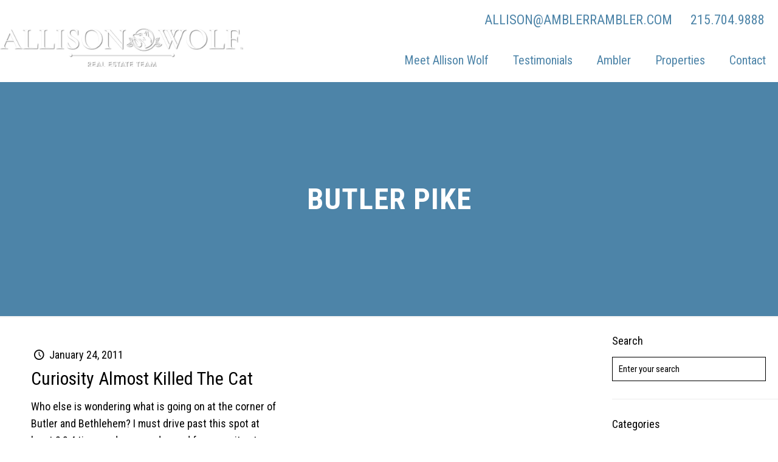

--- FILE ---
content_type: text/html; charset=UTF-8
request_url: https://amblerrambler.com/tag/butler-pike/
body_size: 31431
content:
<!DOCTYPE html>
<html lang="en-US" class="no-js " itemscope itemtype="https://schema.org/WebPage" >

<head>

<meta charset="UTF-8" />
<meta name="description" content="Experienced Realtor serving sellers and buyers in the Ambler, PA, 19002, real estate market."/>
<link rel="alternate" hreflang="en-US" href="https://amblerrambler.com/tag/butler-pike/"/>
<!-- Global site tag (gtag.js) - Google Analytics -->
<script async src="https://www.googletagmanager.com/gtag/js?id=G-8RCWKN2Z08"></script>
<script>
  window.dataLayer = window.dataLayer || [];
  function gtag(){dataLayer.push(arguments);}
  gtag('js', new Date());
  gtag('config', 'G-8RCWKN2Z08');
</script><meta name='robots' content='index, follow, max-image-preview:large, max-snippet:-1, max-video-preview:-1' />
<meta name="format-detection" content="telephone=no">
<meta name="viewport" content="width=device-width, initial-scale=1, maximum-scale=1" />
<link rel="shortcut icon" href="https://amblerrambler.com/wp-content/uploads/2022/05/Fav_icon.jpg" type="image/x-icon" />
<link rel="apple-touch-icon" href="https://amblerrambler.com/wp-content/uploads/2022/05/Fav_icon.jpg" />
<meta name="theme-color" content="#ffffff" media="(prefers-color-scheme: light)">
<meta name="theme-color" content="#ffffff" media="(prefers-color-scheme: dark)">

	<!-- This site is optimized with the Yoast SEO plugin v20.9 - https://yoast.com/wordpress/plugins/seo/ -->
	<title>Butler Pike Archives - Allison Wolf | Ambler Area Real Estate Specialist</title>
	<link rel="canonical" href="https://amblerrambler.com/tag/butler-pike/" />
	<meta property="og:locale" content="en_US" />
	<meta property="og:type" content="article" />
	<meta property="og:title" content="Butler Pike Archives - Allison Wolf | Ambler Area Real Estate Specialist" />
	<meta property="og:url" content="https://amblerrambler.com/tag/butler-pike/" />
	<meta property="og:site_name" content="Allison Wolf | Ambler Area Real Estate Specialist" />
	<meta name="twitter:card" content="summary_large_image" />
	<script type="application/ld+json" class="yoast-schema-graph">{"@context":"https://schema.org","@graph":[{"@type":"CollectionPage","@id":"https://amblerrambler.com/tag/butler-pike/","url":"https://amblerrambler.com/tag/butler-pike/","name":"Butler Pike Archives - Allison Wolf | Ambler Area Real Estate Specialist","isPartOf":{"@id":"https://amblerrambler.com/#website"},"breadcrumb":{"@id":"https://amblerrambler.com/tag/butler-pike/#breadcrumb"},"inLanguage":"en-US"},{"@type":"BreadcrumbList","@id":"https://amblerrambler.com/tag/butler-pike/#breadcrumb","itemListElement":[{"@type":"ListItem","position":1,"name":"Home","item":"https://amblerrambler.com/"},{"@type":"ListItem","position":2,"name":"Butler Pike"}]},{"@type":"WebSite","@id":"https://amblerrambler.com/#website","url":"https://amblerrambler.com/","name":"Allison Wolf | Ambler Area Real Estate Specialist","description":"Experienced Realtor serving sellers and buyers in the Ambler, PA, 19002, real estate market.","potentialAction":[{"@type":"SearchAction","target":{"@type":"EntryPoint","urlTemplate":"https://amblerrambler.com/?s={search_term_string}"},"query-input":"required name=search_term_string"}],"inLanguage":"en-US"}]}</script>
	<!-- / Yoast SEO plugin. -->


<link rel='dns-prefetch' href='//kestrel.idxhome.com' />
<link rel='dns-prefetch' href='//fonts.googleapis.com' />
<link rel="alternate" type="application/rss+xml" title="Allison Wolf | Ambler Area Real Estate Specialist &raquo; Feed" href="https://amblerrambler.com/feed/" />
<link rel="alternate" type="application/rss+xml" title="Allison Wolf | Ambler Area Real Estate Specialist &raquo; Comments Feed" href="https://amblerrambler.com/comments/feed/" />
<link rel="alternate" type="application/rss+xml" title="Allison Wolf | Ambler Area Real Estate Specialist &raquo; Butler Pike Tag Feed" href="https://amblerrambler.com/tag/butler-pike/feed/" />
<script type="text/javascript">
window._wpemojiSettings = {"baseUrl":"https:\/\/s.w.org\/images\/core\/emoji\/14.0.0\/72x72\/","ext":".png","svgUrl":"https:\/\/s.w.org\/images\/core\/emoji\/14.0.0\/svg\/","svgExt":".svg","source":{"concatemoji":"https:\/\/amblerrambler.com\/wp-includes\/js\/wp-emoji-release.min.js?ver=e947da3299992fdf29457bbeac2aa017"}};
/*! This file is auto-generated */
!function(e,a,t){var n,r,o,i=a.createElement("canvas"),p=i.getContext&&i.getContext("2d");function s(e,t){var a=String.fromCharCode,e=(p.clearRect(0,0,i.width,i.height),p.fillText(a.apply(this,e),0,0),i.toDataURL());return p.clearRect(0,0,i.width,i.height),p.fillText(a.apply(this,t),0,0),e===i.toDataURL()}function c(e){var t=a.createElement("script");t.src=e,t.defer=t.type="text/javascript",a.getElementsByTagName("head")[0].appendChild(t)}for(o=Array("flag","emoji"),t.supports={everything:!0,everythingExceptFlag:!0},r=0;r<o.length;r++)t.supports[o[r]]=function(e){if(p&&p.fillText)switch(p.textBaseline="top",p.font="600 32px Arial",e){case"flag":return s([127987,65039,8205,9895,65039],[127987,65039,8203,9895,65039])?!1:!s([55356,56826,55356,56819],[55356,56826,8203,55356,56819])&&!s([55356,57332,56128,56423,56128,56418,56128,56421,56128,56430,56128,56423,56128,56447],[55356,57332,8203,56128,56423,8203,56128,56418,8203,56128,56421,8203,56128,56430,8203,56128,56423,8203,56128,56447]);case"emoji":return!s([129777,127995,8205,129778,127999],[129777,127995,8203,129778,127999])}return!1}(o[r]),t.supports.everything=t.supports.everything&&t.supports[o[r]],"flag"!==o[r]&&(t.supports.everythingExceptFlag=t.supports.everythingExceptFlag&&t.supports[o[r]]);t.supports.everythingExceptFlag=t.supports.everythingExceptFlag&&!t.supports.flag,t.DOMReady=!1,t.readyCallback=function(){t.DOMReady=!0},t.supports.everything||(n=function(){t.readyCallback()},a.addEventListener?(a.addEventListener("DOMContentLoaded",n,!1),e.addEventListener("load",n,!1)):(e.attachEvent("onload",n),a.attachEvent("onreadystatechange",function(){"complete"===a.readyState&&t.readyCallback()})),(e=t.source||{}).concatemoji?c(e.concatemoji):e.wpemoji&&e.twemoji&&(c(e.twemoji),c(e.wpemoji)))}(window,document,window._wpemojiSettings);
</script>
<style type="text/css">
img.wp-smiley,
img.emoji {
	display: inline !important;
	border: none !important;
	box-shadow: none !important;
	height: 1em !important;
	width: 1em !important;
	margin: 0 0.07em !important;
	vertical-align: -0.1em !important;
	background: none !important;
	padding: 0 !important;
}
</style>
	<link rel='stylesheet' id='wp-block-library-css' href='https://amblerrambler.com/wp-includes/css/dist/block-library/style.min.css?ver=e947da3299992fdf29457bbeac2aa017' type='text/css' media='all' />
<style id='pdfemb-pdf-embedder-viewer-style-inline-css' type='text/css'>
.wp-block-pdfemb-pdf-embedder-viewer{max-width:none}

</style>
<link rel='stylesheet' id='classic-theme-styles-css' href='https://amblerrambler.com/wp-includes/css/classic-themes.min.css?ver=1' type='text/css' media='all' />
<style id='global-styles-inline-css' type='text/css'>
body{--wp--preset--color--black: #000000;--wp--preset--color--cyan-bluish-gray: #abb8c3;--wp--preset--color--white: #ffffff;--wp--preset--color--pale-pink: #f78da7;--wp--preset--color--vivid-red: #cf2e2e;--wp--preset--color--luminous-vivid-orange: #ff6900;--wp--preset--color--luminous-vivid-amber: #fcb900;--wp--preset--color--light-green-cyan: #7bdcb5;--wp--preset--color--vivid-green-cyan: #00d084;--wp--preset--color--pale-cyan-blue: #8ed1fc;--wp--preset--color--vivid-cyan-blue: #0693e3;--wp--preset--color--vivid-purple: #9b51e0;--wp--preset--gradient--vivid-cyan-blue-to-vivid-purple: linear-gradient(135deg,rgba(6,147,227,1) 0%,rgb(155,81,224) 100%);--wp--preset--gradient--light-green-cyan-to-vivid-green-cyan: linear-gradient(135deg,rgb(122,220,180) 0%,rgb(0,208,130) 100%);--wp--preset--gradient--luminous-vivid-amber-to-luminous-vivid-orange: linear-gradient(135deg,rgba(252,185,0,1) 0%,rgba(255,105,0,1) 100%);--wp--preset--gradient--luminous-vivid-orange-to-vivid-red: linear-gradient(135deg,rgba(255,105,0,1) 0%,rgb(207,46,46) 100%);--wp--preset--gradient--very-light-gray-to-cyan-bluish-gray: linear-gradient(135deg,rgb(238,238,238) 0%,rgb(169,184,195) 100%);--wp--preset--gradient--cool-to-warm-spectrum: linear-gradient(135deg,rgb(74,234,220) 0%,rgb(151,120,209) 20%,rgb(207,42,186) 40%,rgb(238,44,130) 60%,rgb(251,105,98) 80%,rgb(254,248,76) 100%);--wp--preset--gradient--blush-light-purple: linear-gradient(135deg,rgb(255,206,236) 0%,rgb(152,150,240) 100%);--wp--preset--gradient--blush-bordeaux: linear-gradient(135deg,rgb(254,205,165) 0%,rgb(254,45,45) 50%,rgb(107,0,62) 100%);--wp--preset--gradient--luminous-dusk: linear-gradient(135deg,rgb(255,203,112) 0%,rgb(199,81,192) 50%,rgb(65,88,208) 100%);--wp--preset--gradient--pale-ocean: linear-gradient(135deg,rgb(255,245,203) 0%,rgb(182,227,212) 50%,rgb(51,167,181) 100%);--wp--preset--gradient--electric-grass: linear-gradient(135deg,rgb(202,248,128) 0%,rgb(113,206,126) 100%);--wp--preset--gradient--midnight: linear-gradient(135deg,rgb(2,3,129) 0%,rgb(40,116,252) 100%);--wp--preset--duotone--dark-grayscale: url('#wp-duotone-dark-grayscale');--wp--preset--duotone--grayscale: url('#wp-duotone-grayscale');--wp--preset--duotone--purple-yellow: url('#wp-duotone-purple-yellow');--wp--preset--duotone--blue-red: url('#wp-duotone-blue-red');--wp--preset--duotone--midnight: url('#wp-duotone-midnight');--wp--preset--duotone--magenta-yellow: url('#wp-duotone-magenta-yellow');--wp--preset--duotone--purple-green: url('#wp-duotone-purple-green');--wp--preset--duotone--blue-orange: url('#wp-duotone-blue-orange');--wp--preset--font-size--small: 13px;--wp--preset--font-size--medium: 20px;--wp--preset--font-size--large: 36px;--wp--preset--font-size--x-large: 42px;--wp--preset--spacing--20: 0.44rem;--wp--preset--spacing--30: 0.67rem;--wp--preset--spacing--40: 1rem;--wp--preset--spacing--50: 1.5rem;--wp--preset--spacing--60: 2.25rem;--wp--preset--spacing--70: 3.38rem;--wp--preset--spacing--80: 5.06rem;}:where(.is-layout-flex){gap: 0.5em;}body .is-layout-flow > .alignleft{float: left;margin-inline-start: 0;margin-inline-end: 2em;}body .is-layout-flow > .alignright{float: right;margin-inline-start: 2em;margin-inline-end: 0;}body .is-layout-flow > .aligncenter{margin-left: auto !important;margin-right: auto !important;}body .is-layout-constrained > .alignleft{float: left;margin-inline-start: 0;margin-inline-end: 2em;}body .is-layout-constrained > .alignright{float: right;margin-inline-start: 2em;margin-inline-end: 0;}body .is-layout-constrained > .aligncenter{margin-left: auto !important;margin-right: auto !important;}body .is-layout-constrained > :where(:not(.alignleft):not(.alignright):not(.alignfull)){max-width: var(--wp--style--global--content-size);margin-left: auto !important;margin-right: auto !important;}body .is-layout-constrained > .alignwide{max-width: var(--wp--style--global--wide-size);}body .is-layout-flex{display: flex;}body .is-layout-flex{flex-wrap: wrap;align-items: center;}body .is-layout-flex > *{margin: 0;}:where(.wp-block-columns.is-layout-flex){gap: 2em;}.has-black-color{color: var(--wp--preset--color--black) !important;}.has-cyan-bluish-gray-color{color: var(--wp--preset--color--cyan-bluish-gray) !important;}.has-white-color{color: var(--wp--preset--color--white) !important;}.has-pale-pink-color{color: var(--wp--preset--color--pale-pink) !important;}.has-vivid-red-color{color: var(--wp--preset--color--vivid-red) !important;}.has-luminous-vivid-orange-color{color: var(--wp--preset--color--luminous-vivid-orange) !important;}.has-luminous-vivid-amber-color{color: var(--wp--preset--color--luminous-vivid-amber) !important;}.has-light-green-cyan-color{color: var(--wp--preset--color--light-green-cyan) !important;}.has-vivid-green-cyan-color{color: var(--wp--preset--color--vivid-green-cyan) !important;}.has-pale-cyan-blue-color{color: var(--wp--preset--color--pale-cyan-blue) !important;}.has-vivid-cyan-blue-color{color: var(--wp--preset--color--vivid-cyan-blue) !important;}.has-vivid-purple-color{color: var(--wp--preset--color--vivid-purple) !important;}.has-black-background-color{background-color: var(--wp--preset--color--black) !important;}.has-cyan-bluish-gray-background-color{background-color: var(--wp--preset--color--cyan-bluish-gray) !important;}.has-white-background-color{background-color: var(--wp--preset--color--white) !important;}.has-pale-pink-background-color{background-color: var(--wp--preset--color--pale-pink) !important;}.has-vivid-red-background-color{background-color: var(--wp--preset--color--vivid-red) !important;}.has-luminous-vivid-orange-background-color{background-color: var(--wp--preset--color--luminous-vivid-orange) !important;}.has-luminous-vivid-amber-background-color{background-color: var(--wp--preset--color--luminous-vivid-amber) !important;}.has-light-green-cyan-background-color{background-color: var(--wp--preset--color--light-green-cyan) !important;}.has-vivid-green-cyan-background-color{background-color: var(--wp--preset--color--vivid-green-cyan) !important;}.has-pale-cyan-blue-background-color{background-color: var(--wp--preset--color--pale-cyan-blue) !important;}.has-vivid-cyan-blue-background-color{background-color: var(--wp--preset--color--vivid-cyan-blue) !important;}.has-vivid-purple-background-color{background-color: var(--wp--preset--color--vivid-purple) !important;}.has-black-border-color{border-color: var(--wp--preset--color--black) !important;}.has-cyan-bluish-gray-border-color{border-color: var(--wp--preset--color--cyan-bluish-gray) !important;}.has-white-border-color{border-color: var(--wp--preset--color--white) !important;}.has-pale-pink-border-color{border-color: var(--wp--preset--color--pale-pink) !important;}.has-vivid-red-border-color{border-color: var(--wp--preset--color--vivid-red) !important;}.has-luminous-vivid-orange-border-color{border-color: var(--wp--preset--color--luminous-vivid-orange) !important;}.has-luminous-vivid-amber-border-color{border-color: var(--wp--preset--color--luminous-vivid-amber) !important;}.has-light-green-cyan-border-color{border-color: var(--wp--preset--color--light-green-cyan) !important;}.has-vivid-green-cyan-border-color{border-color: var(--wp--preset--color--vivid-green-cyan) !important;}.has-pale-cyan-blue-border-color{border-color: var(--wp--preset--color--pale-cyan-blue) !important;}.has-vivid-cyan-blue-border-color{border-color: var(--wp--preset--color--vivid-cyan-blue) !important;}.has-vivid-purple-border-color{border-color: var(--wp--preset--color--vivid-purple) !important;}.has-vivid-cyan-blue-to-vivid-purple-gradient-background{background: var(--wp--preset--gradient--vivid-cyan-blue-to-vivid-purple) !important;}.has-light-green-cyan-to-vivid-green-cyan-gradient-background{background: var(--wp--preset--gradient--light-green-cyan-to-vivid-green-cyan) !important;}.has-luminous-vivid-amber-to-luminous-vivid-orange-gradient-background{background: var(--wp--preset--gradient--luminous-vivid-amber-to-luminous-vivid-orange) !important;}.has-luminous-vivid-orange-to-vivid-red-gradient-background{background: var(--wp--preset--gradient--luminous-vivid-orange-to-vivid-red) !important;}.has-very-light-gray-to-cyan-bluish-gray-gradient-background{background: var(--wp--preset--gradient--very-light-gray-to-cyan-bluish-gray) !important;}.has-cool-to-warm-spectrum-gradient-background{background: var(--wp--preset--gradient--cool-to-warm-spectrum) !important;}.has-blush-light-purple-gradient-background{background: var(--wp--preset--gradient--blush-light-purple) !important;}.has-blush-bordeaux-gradient-background{background: var(--wp--preset--gradient--blush-bordeaux) !important;}.has-luminous-dusk-gradient-background{background: var(--wp--preset--gradient--luminous-dusk) !important;}.has-pale-ocean-gradient-background{background: var(--wp--preset--gradient--pale-ocean) !important;}.has-electric-grass-gradient-background{background: var(--wp--preset--gradient--electric-grass) !important;}.has-midnight-gradient-background{background: var(--wp--preset--gradient--midnight) !important;}.has-small-font-size{font-size: var(--wp--preset--font-size--small) !important;}.has-medium-font-size{font-size: var(--wp--preset--font-size--medium) !important;}.has-large-font-size{font-size: var(--wp--preset--font-size--large) !important;}.has-x-large-font-size{font-size: var(--wp--preset--font-size--x-large) !important;}
.wp-block-navigation a:where(:not(.wp-element-button)){color: inherit;}
:where(.wp-block-columns.is-layout-flex){gap: 2em;}
.wp-block-pullquote{font-size: 1.5em;line-height: 1.6;}
</style>
<link rel='stylesheet' id='contact-form-7-css' href='https://amblerrambler.com/wp-content/plugins/contact-form-7/includes/css/styles.css?ver=5.7.7' type='text/css' media='all' />
<link rel='stylesheet' id='mfn-be-css' href='https://amblerrambler.com/wp-content/themes/betheme/css/be.css?ver=26.7.2.1' type='text/css' media='all' />
<link rel='stylesheet' id='mfn-animations-css' href='https://amblerrambler.com/wp-content/themes/betheme/assets/animations/animations.min.css?ver=26.7.2.1' type='text/css' media='all' />
<link rel='stylesheet' id='mfn-font-awesome-css' href='https://amblerrambler.com/wp-content/themes/betheme/fonts/fontawesome/fontawesome.css?ver=26.7.2.1' type='text/css' media='all' />
<link rel='stylesheet' id='mfn-jplayer-css' href='https://amblerrambler.com/wp-content/themes/betheme/assets/jplayer/css/jplayer.blue.monday.min.css?ver=26.7.2.1' type='text/css' media='all' />
<link rel='stylesheet' id='mfn-responsive-css' href='https://amblerrambler.com/wp-content/themes/betheme/css/responsive.css?ver=26.7.2.1' type='text/css' media='all' />
<link rel='stylesheet' id='mfn-fonts-css' href='https://fonts.googleapis.com/css?family=Roboto+Condensed%3A1%2C300%2C300italic%2C400%2C400italic%2C500%2C500italic%2C600%2C700&#038;display=swap&#038;ver=6.1.9' type='text/css' media='all' />
<style id='mfn-dynamic-inline-css' type='text/css'>
@font-face{font-family:"Bodoni SvtyTwo ITC TT Book";src:url("https://amblerrambler.com/wp-content/uploads/2022/04/Bodoni-SvtyTwo-ITC-TT-Book.ttf") format("truetype");font-weight:normal;font-style:normal}
html{background-color:#ffffff}#Wrapper,#Content,.mfn-popup .mfn-popup-content,.mfn-off-canvas-sidebar .mfn-off-canvas-content-wrapper,.mfn-cart-holder,.mfn-header-login,#Top_bar .search_wrapper,#Top_bar .top_bar_right .mfn-live-search-box,.column_livesearch .mfn-live-search-wrapper,.column_livesearch .mfn-live-search-box{background-color:#ffffff}body:not(.template-slider) #Header{min-height:250px}body.header-below:not(.template-slider) #Header{padding-top:250px}#Subheader{padding:160px 0}#Footer .widgets_wrapper{padding:0px 0px 20px 0px}body,button,span.date_label,.timeline_items li h3 span,input[type="submit"],input[type="reset"],input[type="button"],input[type="date"],input[type="text"],input[type="password"],input[type="tel"],input[type="email"],textarea,select,.offer_li .title h3,.mfn-menu-item-megamenu{font-family:"Roboto Condensed",-apple-system,BlinkMacSystemFont,"Segoe UI",Roboto,Oxygen-Sans,Ubuntu,Cantarell,"Helvetica Neue",sans-serif}#menu > ul > li > a,a.action_button,#overlay-menu ul li a{font-family:"Roboto Condensed",-apple-system,BlinkMacSystemFont,"Segoe UI",Roboto,Oxygen-Sans,Ubuntu,Cantarell,"Helvetica Neue",sans-serif}#Subheader .title{font-family:"Roboto Condensed",-apple-system,BlinkMacSystemFont,"Segoe UI",Roboto,Oxygen-Sans,Ubuntu,Cantarell,"Helvetica Neue",sans-serif}h1,h2,h3,h4,.text-logo #logo{font-family:"Roboto Condensed",-apple-system,BlinkMacSystemFont,"Segoe UI",Roboto,Oxygen-Sans,Ubuntu,Cantarell,"Helvetica Neue",sans-serif}h5,h6{font-family:"Roboto Condensed",-apple-system,BlinkMacSystemFont,"Segoe UI",Roboto,Oxygen-Sans,Ubuntu,Cantarell,"Helvetica Neue",sans-serif}blockquote{font-family:"Roboto Condensed",-apple-system,BlinkMacSystemFont,"Segoe UI",Roboto,Oxygen-Sans,Ubuntu,Cantarell,"Helvetica Neue",sans-serif}.chart_box .chart .num,.counter .desc_wrapper .number-wrapper,.how_it_works .image .number,.pricing-box .plan-header .price,.quick_fact .number-wrapper,.woocommerce .product div.entry-summary .price{font-family:"Roboto Condensed",-apple-system,BlinkMacSystemFont,"Segoe UI",Roboto,Oxygen-Sans,Ubuntu,Cantarell,"Helvetica Neue",sans-serif}body,.mfn-menu-item-megamenu{font-size:18px;line-height:28px;font-weight:400;letter-spacing:0px}.big{font-size:20px;line-height:28px;font-weight:400;letter-spacing:0px}#menu > ul > li > a,a.action_button,#overlay-menu ul li a{font-size:20px;font-weight:400;letter-spacing:0px}#overlay-menu ul li a{line-height:30px}#Subheader .title{font-size:90px;line-height:100px;font-weight:600;letter-spacing:1px}h1,.text-logo #logo{font-size:48px;line-height:50px;font-weight:400;letter-spacing:0px}h2{font-size:30px;line-height:34px;font-weight:400;letter-spacing:0px}h3,.woocommerce ul.products li.product h3,.woocommerce #customer_login h2{font-size:25px;line-height:29px;font-weight:400;letter-spacing:0px}h4,.woocommerce .woocommerce-order-details__title,.woocommerce .wc-bacs-bank-details-heading,.woocommerce .woocommerce-customer-details h2{font-size:21px;line-height:25px;font-weight:400;letter-spacing:0px}h5{font-size:15px;line-height:25px;font-weight:400;letter-spacing:0px}h6{font-size:14px;line-height:25px;font-weight:400;letter-spacing:0px}#Intro .intro-title{font-size:40px;line-height:70px;font-weight:400;letter-spacing:0px}@media only screen and (min-width:768px) and (max-width:959px){body,.mfn-menu-item-megamenu{font-size:15px;line-height:24px;font-weight:400;letter-spacing:0px}.big{font-size:17px;line-height:24px;font-weight:400;letter-spacing:0px}#menu > ul > li > a,a.action_button,#overlay-menu ul li a{font-size:17px;font-weight:400;letter-spacing:0px}#overlay-menu ul li a{line-height:25.5px}#Subheader .title{font-size:77px;line-height:85px;font-weight:600;letter-spacing:1px}h1,.text-logo #logo{font-size:41px;line-height:43px;font-weight:400;letter-spacing:0px}h2{font-size:26px;line-height:29px;font-weight:400;letter-spacing:0px}h3,.woocommerce ul.products li.product h3,.woocommerce #customer_login h2{font-size:21px;line-height:25px;font-weight:400;letter-spacing:0px}h4,.woocommerce .woocommerce-order-details__title,.woocommerce .wc-bacs-bank-details-heading,.woocommerce .woocommerce-customer-details h2{font-size:18px;line-height:21px;font-weight:400;letter-spacing:0px}h5{font-size:13px;line-height:21px;font-weight:400;letter-spacing:0px}h6{font-size:13px;line-height:21px;font-weight:400;letter-spacing:0px}#Intro .intro-title{font-size:34px;line-height:60px;font-weight:400;letter-spacing:0px}blockquote{font-size:15px}.chart_box .chart .num{font-size:45px;line-height:45px}.counter .desc_wrapper .number-wrapper{font-size:45px;line-height:45px}.counter .desc_wrapper .title{font-size:14px;line-height:18px}.faq .question .title{font-size:14px}.fancy_heading .title{font-size:38px;line-height:38px}.offer .offer_li .desc_wrapper .title h3{font-size:32px;line-height:32px}.offer_thumb_ul li.offer_thumb_li .desc_wrapper .title h3{font-size:32px;line-height:32px}.pricing-box .plan-header h2{font-size:27px;line-height:27px}.pricing-box .plan-header .price > span{font-size:40px;line-height:40px}.pricing-box .plan-header .price sup.currency{font-size:18px;line-height:18px}.pricing-box .plan-header .price sup.period{font-size:14px;line-height:14px}.quick_fact .number-wrapper{font-size:80px;line-height:80px}.trailer_box .desc h2{font-size:27px;line-height:27px}.widget > h3{font-size:17px;line-height:20px}}@media only screen and (min-width:480px) and (max-width:767px){body,.mfn-menu-item-megamenu{font-size:14px;line-height:21px;font-weight:400;letter-spacing:0px}.big{font-size:15px;line-height:21px;font-weight:400;letter-spacing:0px}#menu > ul > li > a,a.action_button,#overlay-menu ul li a{font-size:15px;font-weight:400;letter-spacing:0px}#overlay-menu ul li a{line-height:22.5px}#Subheader .title{font-size:68px;line-height:75px;font-weight:600;letter-spacing:1px}h1,.text-logo #logo{font-size:36px;line-height:38px;font-weight:400;letter-spacing:0px}h2{font-size:23px;line-height:26px;font-weight:400;letter-spacing:0px}h3,.woocommerce ul.products li.product h3,.woocommerce #customer_login h2{font-size:19px;line-height:22px;font-weight:400;letter-spacing:0px}h4,.woocommerce .woocommerce-order-details__title,.woocommerce .wc-bacs-bank-details-heading,.woocommerce .woocommerce-customer-details h2{font-size:16px;line-height:19px;font-weight:400;letter-spacing:0px}h5{font-size:13px;line-height:19px;font-weight:400;letter-spacing:0px}h6{font-size:13px;line-height:19px;font-weight:400;letter-spacing:0px}#Intro .intro-title{font-size:30px;line-height:53px;font-weight:400;letter-spacing:0px}blockquote{font-size:14px}.chart_box .chart .num{font-size:40px;line-height:40px}.counter .desc_wrapper .number-wrapper{font-size:40px;line-height:40px}.counter .desc_wrapper .title{font-size:13px;line-height:16px}.faq .question .title{font-size:13px}.fancy_heading .title{font-size:34px;line-height:34px}.offer .offer_li .desc_wrapper .title h3{font-size:28px;line-height:28px}.offer_thumb_ul li.offer_thumb_li .desc_wrapper .title h3{font-size:28px;line-height:28px}.pricing-box .plan-header h2{font-size:24px;line-height:24px}.pricing-box .plan-header .price > span{font-size:34px;line-height:34px}.pricing-box .plan-header .price sup.currency{font-size:16px;line-height:16px}.pricing-box .plan-header .price sup.period{font-size:13px;line-height:13px}.quick_fact .number-wrapper{font-size:70px;line-height:70px}.trailer_box .desc h2{font-size:24px;line-height:24px}.widget > h3{font-size:16px;line-height:19px}}@media only screen and (max-width:479px){body,.mfn-menu-item-megamenu{font-size:13px;line-height:19px;font-weight:400;letter-spacing:0px}.big{font-size:13px;line-height:19px;font-weight:400;letter-spacing:0px}#menu > ul > li > a,a.action_button,#overlay-menu ul li a{font-size:13px;font-weight:400;letter-spacing:0px}#overlay-menu ul li a{line-height:19.5px}#Subheader .title{font-size:54px;line-height:60px;font-weight:600;letter-spacing:1px}h1,.text-logo #logo{font-size:29px;line-height:30px;font-weight:400;letter-spacing:0px}h2{font-size:18px;line-height:20px;font-weight:400;letter-spacing:0px}h3,.woocommerce ul.products li.product h3,.woocommerce #customer_login h2{font-size:15px;line-height:19px;font-weight:400;letter-spacing:0px}h4,.woocommerce .woocommerce-order-details__title,.woocommerce .wc-bacs-bank-details-heading,.woocommerce .woocommerce-customer-details h2{font-size:13px;line-height:19px;font-weight:400;letter-spacing:0px}h5{font-size:13px;line-height:19px;font-weight:400;letter-spacing:0px}h6{font-size:13px;line-height:19px;font-weight:400;letter-spacing:0px}#Intro .intro-title{font-size:24px;line-height:42px;font-weight:400;letter-spacing:0px}blockquote{font-size:13px}.chart_box .chart .num{font-size:35px;line-height:35px}.counter .desc_wrapper .number-wrapper{font-size:35px;line-height:35px}.counter .desc_wrapper .title{font-size:13px;line-height:26px}.faq .question .title{font-size:13px}.fancy_heading .title{font-size:30px;line-height:30px}.offer .offer_li .desc_wrapper .title h3{font-size:26px;line-height:26px}.offer_thumb_ul li.offer_thumb_li .desc_wrapper .title h3{font-size:26px;line-height:26px}.pricing-box .plan-header h2{font-size:21px;line-height:21px}.pricing-box .plan-header .price > span{font-size:32px;line-height:32px}.pricing-box .plan-header .price sup.currency{font-size:14px;line-height:14px}.pricing-box .plan-header .price sup.period{font-size:13px;line-height:13px}.quick_fact .number-wrapper{font-size:60px;line-height:60px}.trailer_box .desc h2{font-size:21px;line-height:21px}.widget > h3{font-size:15px;line-height:18px}}.with_aside .sidebar.columns{width:23%}.with_aside .sections_group{width:77%}.aside_both .sidebar.columns{width:18%}.aside_both .sidebar.sidebar-1{margin-left:-82%}.aside_both .sections_group{width:64%;margin-left:18%}@media only screen and (min-width:1240px){#Wrapper,.with_aside .content_wrapper{max-width:1460px}.section_wrapper,.container{max-width:1440px}.layout-boxed.header-boxed #Top_bar.is-sticky{max-width:1460px}}@media only screen and (max-width:767px){.section_wrapper,.container,.four.columns .widget-area{max-width:550px !important}}  .button-default .button,.button-flat .button,.button-round .button{background-color:#415866;color:#ffffff}.button-stroke .button{border-color:#415866;color:#ffffff}.button-stroke .button:hover{background-color:#415866;color:#fff}.button-default .button_theme,.button-default button,.button-default input[type="button"],.button-default input[type="reset"],.button-default input[type="submit"],.button-flat .button_theme,.button-flat button,.button-flat input[type="button"],.button-flat input[type="reset"],.button-flat input[type="submit"],.button-round .button_theme,.button-round button,.button-round input[type="button"],.button-round input[type="reset"],.button-round input[type="submit"],.woocommerce #respond input#submit,.woocommerce a.button:not(.default),.woocommerce button.button,.woocommerce input.button,.woocommerce #respond input#submit:hover,.woocommerce a.button:hover,.woocommerce button.button:hover,.woocommerce input.button:hover{color:#415866}.button-default #respond input#submit.alt.disabled,.button-default #respond input#submit.alt.disabled:hover,.button-default #respond input#submit.alt:disabled,.button-default #respond input#submit.alt:disabled:hover,.button-default #respond input#submit.alt:disabled[disabled],.button-default #respond input#submit.alt:disabled[disabled]:hover,.button-default a.button.alt.disabled,.button-default a.button.alt.disabled:hover,.button-default a.button.alt:disabled,.button-default a.button.alt:disabled:hover,.button-default a.button.alt:disabled[disabled],.button-default a.button.alt:disabled[disabled]:hover,.button-default button.button.alt.disabled,.button-default button.button.alt.disabled:hover,.button-default button.button.alt:disabled,.button-default button.button.alt:disabled:hover,.button-default button.button.alt:disabled[disabled],.button-default button.button.alt:disabled[disabled]:hover,.button-default input.button.alt.disabled,.button-default input.button.alt.disabled:hover,.button-default input.button.alt:disabled,.button-default input.button.alt:disabled:hover,.button-default input.button.alt:disabled[disabled],.button-default input.button.alt:disabled[disabled]:hover,.button-default #respond input#submit.alt,.button-default a.button.alt,.button-default button.button.alt,.button-default input.button.alt,.button-default #respond input#submit.alt:hover,.button-default a.button.alt:hover,.button-default button.button.alt:hover,.button-default input.button.alt:hover,.button-flat #respond input#submit.alt.disabled,.button-flat #respond input#submit.alt.disabled:hover,.button-flat #respond input#submit.alt:disabled,.button-flat #respond input#submit.alt:disabled:hover,.button-flat #respond input#submit.alt:disabled[disabled],.button-flat #respond input#submit.alt:disabled[disabled]:hover,.button-flat a.button.alt.disabled,.button-flat a.button.alt.disabled:hover,.button-flat a.button.alt:disabled,.button-flat a.button.alt:disabled:hover,.button-flat a.button.alt:disabled[disabled],.button-flat a.button.alt:disabled[disabled]:hover,.button-flat button.button.alt.disabled,.button-flat button.button.alt.disabled:hover,.button-flat button.button.alt:disabled,.button-flat button.button.alt:disabled:hover,.button-flat button.button.alt:disabled[disabled],.button-flat button.button.alt:disabled[disabled]:hover,.button-flat input.button.alt.disabled,.button-flat input.button.alt.disabled:hover,.button-flat input.button.alt:disabled,.button-flat input.button.alt:disabled:hover,.button-flat input.button.alt:disabled[disabled],.button-flat input.button.alt:disabled[disabled]:hover,.button-flat #respond input#submit.alt,.button-flat a.button.alt,.button-flat button.button.alt,.button-flat input.button.alt,.button-flat #respond input#submit.alt:hover,.button-flat a.button.alt:hover,.button-flat button.button.alt:hover,.button-flat input.button.alt:hover,.button-round #respond input#submit.alt.disabled,.button-round #respond input#submit.alt.disabled:hover,.button-round #respond input#submit.alt:disabled,.button-round #respond input#submit.alt:disabled:hover,.button-round #respond input#submit.alt:disabled[disabled],.button-round #respond input#submit.alt:disabled[disabled]:hover,.button-round a.button.alt.disabled,.button-round a.button.alt.disabled:hover,.button-round a.button.alt:disabled,.button-round a.button.alt:disabled:hover,.button-round a.button.alt:disabled[disabled],.button-round a.button.alt:disabled[disabled]:hover,.button-round button.button.alt.disabled,.button-round button.button.alt.disabled:hover,.button-round button.button.alt:disabled,.button-round button.button.alt:disabled:hover,.button-round button.button.alt:disabled[disabled],.button-round button.button.alt:disabled[disabled]:hover,.button-round input.button.alt.disabled,.button-round input.button.alt.disabled:hover,.button-round input.button.alt:disabled,.button-round input.button.alt:disabled:hover,.button-round input.button.alt:disabled[disabled],.button-round input.button.alt:disabled[disabled]:hover,.button-round #respond input#submit.alt,.button-round a.button.alt,.button-round button.button.alt,.button-round input.button.alt,.button-round #respond input#submit.alt:hover,.button-round a.button.alt:hover,.button-round button.button.alt:hover,.button-round input.button.alt:hover{background-color:#000000;color:#415866}.button-stroke.woocommerce a.button:not(.default),.button-stroke .woocommerce a.button:not(.default),.button-stroke #respond input#submit.alt.disabled,.button-stroke #respond input#submit.alt.disabled:hover,.button-stroke #respond input#submit.alt:disabled,.button-stroke #respond input#submit.alt:disabled:hover,.button-stroke #respond input#submit.alt:disabled[disabled],.button-stroke #respond input#submit.alt:disabled[disabled]:hover,.button-stroke a.button.alt.disabled,.button-stroke a.button.alt.disabled:hover,.button-stroke a.button.alt:disabled,.button-stroke a.button.alt:disabled:hover,.button-stroke a.button.alt:disabled[disabled],.button-stroke a.button.alt:disabled[disabled]:hover,.button-stroke button.button.alt.disabled,.button-stroke button.button.alt.disabled:hover,.button-stroke button.button.alt:disabled,.button-stroke button.button.alt:disabled:hover,.button-stroke button.button.alt:disabled[disabled],.button-stroke button.button.alt:disabled[disabled]:hover,.button-stroke input.button.alt.disabled,.button-stroke input.button.alt.disabled:hover,.button-stroke input.button.alt:disabled,.button-stroke input.button.alt:disabled:hover,.button-stroke input.button.alt:disabled[disabled],.button-stroke input.button.alt:disabled[disabled]:hover,.button-stroke #respond input#submit.alt,.button-stroke a.button.alt,.button-stroke button.button.alt,.button-stroke input.button.alt{border-color:#000000;background:none;color:#000000}.button-stroke.woocommerce a.button:not(.default):hover,.button-stroke .woocommerce a.button:not(.default):hover,.button-stroke #respond input#submit.alt:hover,.button-stroke a.button.alt:hover,.button-stroke button.button.alt:hover,.button-stroke input.button.alt:hover,.button-stroke a.action_button:hover{background-color:#000000;color:#415866}.action_button,.action_button:hover{background-color:#415866;color:#ffffff}.button-stroke a.action_button{border-color:#415866}.footer_button{color:#ffffff!important;background:#4d84a8}.button-stroke .footer_button{border-color:#4d84a8}.button-stroke .footer_button:hover{background-color:#4d84a8 !important}.button-custom.woocommerce .button,.button-custom .button,.button-custom .action_button,.button-custom .footer_button,.button-custom button,.button-custom button.button,.button-custom input[type="button"],.button-custom input[type="reset"],.button-custom input[type="submit"],.button-custom .woocommerce #respond input#submit,.button-custom .woocommerce a.button,.button-custom .woocommerce button.button,.button-custom .woocommerce input.button{font-family:Arial;font-size:14px;line-height:14px;font-weight:400;letter-spacing:0px;padding:;border-width:0px;border-radius:0px}body.button-custom .button{color:#626262;background-color:#dbdddf;border-color:transparent}body.button-custom .button:hover{color:#626262;background-color:#d3d3d3;border-color:transparent}body .button-custom .button_theme,body.button-custom .button_theme,.button-custom button,.button-custom input[type="button"],.button-custom input[type="reset"],.button-custom input[type="submit"],.button-custom .woocommerce #respond input#submit,body.button-custom.woocommerce a.button:not(.default),.button-custom .woocommerce button.button,.button-custom .woocommerce input.button,.button-custom .woocommerce a.button_theme:not(.default){color:#ffffff;background-color:#0095eb;border-color:transparent;box-shadow:unset}body .button-custom .button_theme:hover,body.button-custom .button_theme:hover,.button-custom button:hover,.button-custom input[type="button"]:hover,.button-custom input[type="reset"]:hover,.button-custom input[type="submit"]:hover,.button-custom .woocommerce #respond input#submit:hover,body.button-custom.woocommerce a.button:not(.default):hover,.button-custom .woocommerce button.button:hover,.button-custom .woocommerce input.button:hover,.button-custom .woocommerce a.button_theme:not(.default):hover{color:#ffffff;background-color:#007cc3;border-color:transparent}body.button-custom .action_button{color:#626262;background-color:#dbdddf;border-color:transparent;box-shadow:unset}body.button-custom .action_button:hover{color:#626262;background-color:#d3d3d3;border-color:transparent}.button-custom #respond input#submit.alt.disabled,.button-custom #respond input#submit.alt.disabled:hover,.button-custom #respond input#submit.alt:disabled,.button-custom #respond input#submit.alt:disabled:hover,.button-custom #respond input#submit.alt:disabled[disabled],.button-custom #respond input#submit.alt:disabled[disabled]:hover,.button-custom a.button.alt.disabled,.button-custom a.button.alt.disabled:hover,.button-custom a.button.alt:disabled,.button-custom a.button.alt:disabled:hover,.button-custom a.button.alt:disabled[disabled],.button-custom a.button.alt:disabled[disabled]:hover,.button-custom button.button.alt.disabled,.button-custom button.button.alt.disabled:hover,.button-custom button.button.alt:disabled,.button-custom button.button.alt:disabled:hover,.button-custom button.button.alt:disabled[disabled],.button-custom button.button.alt:disabled[disabled]:hover,.button-custom input.button.alt.disabled,.button-custom input.button.alt.disabled:hover,.button-custom input.button.alt:disabled,.button-custom input.button.alt:disabled:hover,.button-custom input.button.alt:disabled[disabled],.button-custom input.button.alt:disabled[disabled]:hover,.button-custom #respond input#submit.alt,.button-custom a.button.alt,.button-custom button.button.alt,.button-custom input.button.alt{line-height:14px;padding:;color:#ffffff;background-color:#0095eb;font-family:Arial;font-size:14px;font-weight:400;letter-spacing:0px;border-width:0px;border-radius:0px}.button-custom #respond input#submit.alt:hover,.button-custom a.button.alt:hover,.button-custom button.button.alt:hover,.button-custom input.button.alt:hover,.button-custom a.action_button:hover{color:#ffffff;background-color:#007cc3}#Top_bar #logo,.header-fixed #Top_bar #logo,.header-plain #Top_bar #logo,.header-transparent #Top_bar #logo{height:60px;line-height:60px;padding:15px 0}.logo-overflow #Top_bar:not(.is-sticky) .logo{height:90px}#Top_bar .menu > li > a{padding:15px 0}.menu-highlight:not(.header-creative) #Top_bar .menu > li > a{margin:20px 0}.header-plain:not(.menu-highlight) #Top_bar .menu > li > a span:not(.description){line-height:90px}.header-fixed #Top_bar .menu > li > a{padding:30px 0}@media only screen and (max-width:767px){.mobile-header-mini #Top_bar #logo{height:50px!important;line-height:50px!important;margin:5px 0}}#Top_bar #logo img.svg{width:100px}.image_frame,.wp-caption{border-width:0px}.alert{border-radius:0px}#Top_bar .top_bar_right .top-bar-right-input input{width:200px}.mfn-live-search-box .mfn-live-search-list{max-height:300px}#Side_slide{right:-300px;width:300px}#Side_slide.left{left:-300px}.blog-teaser li .desc-wrapper .desc{background-position-y:-1px}@media only screen and ( max-width:767px ){}@media only screen and (min-width:1240px){body:not(.header-simple) #Top_bar #menu{display:block!important}.tr-menu #Top_bar #menu{background:none!important}#Top_bar .menu > li > ul.mfn-megamenu > li{float:left}#Top_bar .menu > li > ul.mfn-megamenu > li.mfn-megamenu-cols-1{width:100%}#Top_bar .menu > li > ul.mfn-megamenu > li.mfn-megamenu-cols-2{width:50%}#Top_bar .menu > li > ul.mfn-megamenu > li.mfn-megamenu-cols-3{width:33.33%}#Top_bar .menu > li > ul.mfn-megamenu > li.mfn-megamenu-cols-4{width:25%}#Top_bar .menu > li > ul.mfn-megamenu > li.mfn-megamenu-cols-5{width:20%}#Top_bar .menu > li > ul.mfn-megamenu > li.mfn-megamenu-cols-6{width:16.66%}#Top_bar .menu > li > ul.mfn-megamenu > li > ul{display:block!important;position:inherit;left:auto;top:auto;border-width:0 1px 0 0}#Top_bar .menu > li > ul.mfn-megamenu > li:last-child > ul{border:0}#Top_bar .menu > li > ul.mfn-megamenu > li > ul li{width:auto}#Top_bar .menu > li > ul.mfn-megamenu a.mfn-megamenu-title{text-transform:uppercase;font-weight:400;background:none}#Top_bar .menu > li > ul.mfn-megamenu a .menu-arrow{display:none}.menuo-right #Top_bar .menu > li > ul.mfn-megamenu{left:0;width:98%!important;margin:0 1%;padding:20px 0}.menuo-right #Top_bar .menu > li > ul.mfn-megamenu-bg{box-sizing:border-box}#Top_bar .menu > li > ul.mfn-megamenu-bg{padding:20px 166px 20px 20px;background-repeat:no-repeat;background-position:right bottom}.rtl #Top_bar .menu > li > ul.mfn-megamenu-bg{padding-left:166px;padding-right:20px;background-position:left bottom}#Top_bar .menu > li > ul.mfn-megamenu-bg > li{background:none}#Top_bar .menu > li > ul.mfn-megamenu-bg > li a{border:none}#Top_bar .menu > li > ul.mfn-megamenu-bg > li > ul{background:none!important;-webkit-box-shadow:0 0 0 0;-moz-box-shadow:0 0 0 0;box-shadow:0 0 0 0}.mm-vertical #Top_bar .container{position:relative}.mm-vertical #Top_bar .top_bar_left{position:static}.mm-vertical #Top_bar .menu > li ul{box-shadow:0 0 0 0 transparent!important;background-image:none}.mm-vertical #Top_bar .menu > li > ul.mfn-megamenu{padding:20px 0}.mm-vertical.header-plain #Top_bar .menu > li > ul.mfn-megamenu{width:100%!important;margin:0}.mm-vertical #Top_bar .menu > li > ul.mfn-megamenu > li{display:table-cell;float:none!important;width:10%;padding:0 15px;border-right:1px solid rgba(0,0,0,0.05)}.mm-vertical #Top_bar .menu > li > ul.mfn-megamenu > li:last-child{border-right-width:0}.mm-vertical #Top_bar .menu > li > ul.mfn-megamenu > li.hide-border{border-right-width:0}.mm-vertical #Top_bar .menu > li > ul.mfn-megamenu > li a{border-bottom-width:0;padding:9px 15px;line-height:120%}.mm-vertical #Top_bar .menu > li > ul.mfn-megamenu a.mfn-megamenu-title{font-weight:700}.rtl .mm-vertical #Top_bar .menu > li > ul.mfn-megamenu > li:first-child{border-right-width:0}.rtl .mm-vertical #Top_bar .menu > li > ul.mfn-megamenu > li:last-child{border-right-width:1px}body.header-shop #Top_bar #menu{display:flex!important}.header-shop #Top_bar.is-sticky .top_bar_row_second{display:none}.header-plain:not(.menuo-right) #Header .top_bar_left{width:auto!important}.header-stack.header-center #Top_bar #menu{display:inline-block!important}.header-simple #Top_bar #menu{display:none;height:auto;width:300px;bottom:auto;top:100%;right:1px;position:absolute;margin:0}.header-simple #Header a.responsive-menu-toggle{display:block;right:10px}.header-simple #Top_bar #menu > ul{width:100%;float:left}.header-simple #Top_bar #menu ul li{width:100%;padding-bottom:0;border-right:0;position:relative}.header-simple #Top_bar #menu ul li a{padding:0 20px;margin:0;display:block;height:auto;line-height:normal;border:none}.header-simple #Top_bar #menu ul li a:not(.menu-toggle):after{display:none}.header-simple #Top_bar #menu ul li a span{border:none;line-height:44px;display:inline;padding:0}.header-simple #Top_bar #menu ul li.submenu .menu-toggle{display:block;position:absolute;right:0;top:0;width:44px;height:44px;line-height:44px;font-size:30px;font-weight:300;text-align:center;cursor:pointer;color:#444;opacity:0.33;transform:unset}.header-simple #Top_bar #menu ul li.submenu .menu-toggle:after{content:"+";position:static}.header-simple #Top_bar #menu ul li.hover > .menu-toggle:after{content:"-"}.header-simple #Top_bar #menu ul li.hover a{border-bottom:0}.header-simple #Top_bar #menu ul.mfn-megamenu li .menu-toggle{display:none}.header-simple #Top_bar #menu ul li ul{position:relative!important;left:0!important;top:0;padding:0;margin:0!important;width:auto!important;background-image:none}.header-simple #Top_bar #menu ul li ul li{width:100%!important;display:block;padding:0}.header-simple #Top_bar #menu ul li ul li a{padding:0 20px 0 30px}.header-simple #Top_bar #menu ul li ul li a .menu-arrow{display:none}.header-simple #Top_bar #menu ul li ul li a span{padding:0}.header-simple #Top_bar #menu ul li ul li a span:after{display:none!important}.header-simple #Top_bar .menu > li > ul.mfn-megamenu a.mfn-megamenu-title{text-transform:uppercase;font-weight:400}.header-simple #Top_bar .menu > li > ul.mfn-megamenu > li > ul{display:block!important;position:inherit;left:auto;top:auto}.header-simple #Top_bar #menu ul li ul li ul{border-left:0!important;padding:0;top:0}.header-simple #Top_bar #menu ul li ul li ul li a{padding:0 20px 0 40px}.rtl.header-simple #Top_bar #menu{left:1px;right:auto}.rtl.header-simple #Top_bar a.responsive-menu-toggle{left:10px;right:auto}.rtl.header-simple #Top_bar #menu ul li.submenu .menu-toggle{left:0;right:auto}.rtl.header-simple #Top_bar #menu ul li ul{left:auto!important;right:0!important}.rtl.header-simple #Top_bar #menu ul li ul li a{padding:0 30px 0 20px}.rtl.header-simple #Top_bar #menu ul li ul li ul li a{padding:0 40px 0 20px}.menu-highlight #Top_bar .menu > li{margin:0 2px}.menu-highlight:not(.header-creative) #Top_bar .menu > li > a{padding:0;-webkit-border-radius:5px;border-radius:5px}.menu-highlight #Top_bar .menu > li > a:after{display:none}.menu-highlight #Top_bar .menu > li > a span:not(.description){line-height:50px}.menu-highlight #Top_bar .menu > li > a span.description{display:none}.menu-highlight.header-stack #Top_bar .menu > li > a{margin:10px 0!important}.menu-highlight.header-stack #Top_bar .menu > li > a span:not(.description){line-height:40px}.menu-highlight.header-simple #Top_bar #menu ul li,.menu-highlight.header-creative #Top_bar #menu ul li{margin:0}.menu-highlight.header-simple #Top_bar #menu ul li > a,.menu-highlight.header-creative #Top_bar #menu ul li > a{-webkit-border-radius:0;border-radius:0}.menu-highlight:not(.header-fixed):not(.header-simple) #Top_bar.is-sticky .menu > li > a{margin:10px 0!important;padding:5px 0!important}.menu-highlight:not(.header-fixed):not(.header-simple) #Top_bar.is-sticky .menu > li > a span{line-height:30px!important}.header-modern.menu-highlight.menuo-right .menu_wrapper{margin-right:20px}.menu-line-below #Top_bar .menu > li > a:not(.menu-toggle):after{top:auto;bottom:-4px}.menu-line-below #Top_bar.is-sticky .menu > li > a:not(.menu-toggle):after{top:auto;bottom:-4px}.menu-line-below-80 #Top_bar:not(.is-sticky) .menu > li > a:not(.menu-toggle):after{height:4px;left:10%;top:50%;margin-top:20px;width:80%}.menu-line-below-80-1 #Top_bar:not(.is-sticky) .menu > li > a:not(.menu-toggle):after{height:1px;left:10%;top:50%;margin-top:20px;width:80%}.menu-link-color #Top_bar .menu > li > a:not(.menu-toggle):after{display:none!important}.menu-arrow-top #Top_bar .menu > li > a:after{background:none repeat scroll 0 0 rgba(0,0,0,0)!important;border-color:#ccc transparent transparent;border-style:solid;border-width:7px 7px 0;display:block;height:0;left:50%;margin-left:-7px;top:0!important;width:0}.menu-arrow-top #Top_bar.is-sticky .menu > li > a:after{top:0!important}.menu-arrow-bottom #Top_bar .menu > li > a:after{background:none!important;border-color:transparent transparent #ccc;border-style:solid;border-width:0 7px 7px;display:block;height:0;left:50%;margin-left:-7px;top:auto;bottom:0;width:0}.menu-arrow-bottom #Top_bar.is-sticky .menu > li > a:after{top:auto;bottom:0}.menuo-no-borders #Top_bar .menu > li > a span{border-width:0!important}.menuo-no-borders #Header_creative #Top_bar .menu > li > a span{border-bottom-width:0}.menuo-no-borders.header-plain #Top_bar a#header_cart,.menuo-no-borders.header-plain #Top_bar a#search_button,.menuo-no-borders.header-plain #Top_bar .wpml-languages,.menuo-no-borders.header-plain #Top_bar a.action_button{border-width:0}.menuo-right #Top_bar .menu_wrapper{float:right}.menuo-right.header-stack:not(.header-center) #Top_bar .menu_wrapper{margin-right:150px}body.header-creative{padding-left:50px}body.header-creative.header-open{padding-left:250px}body.error404,body.under-construction,body.template-blank,body.under-construction.header-rtl.header-creative.header-open{padding-left:0!important;padding-right:0!important}.header-creative.footer-fixed #Footer,.header-creative.footer-sliding #Footer,.header-creative.footer-stick #Footer.is-sticky{box-sizing:border-box;padding-left:50px}.header-open.footer-fixed #Footer,.header-open.footer-sliding #Footer,.header-creative.footer-stick #Footer.is-sticky{padding-left:250px}.header-rtl.header-creative.footer-fixed #Footer,.header-rtl.header-creative.footer-sliding #Footer,.header-rtl.header-creative.footer-stick #Footer.is-sticky{padding-left:0;padding-right:50px}.header-rtl.header-open.footer-fixed #Footer,.header-rtl.header-open.footer-sliding #Footer,.header-rtl.header-creative.footer-stick #Footer.is-sticky{padding-right:250px}#Header_creative{background-color:#fff;position:fixed;width:250px;height:100%;left:-200px;top:0;z-index:9002;-webkit-box-shadow:2px 0 4px 2px rgba(0,0,0,.15);box-shadow:2px 0 4px 2px rgba(0,0,0,.15)}#Header_creative .container{width:100%}#Header_creative .creative-wrapper{opacity:0;margin-right:50px}#Header_creative a.creative-menu-toggle{display:block;width:34px;height:34px;line-height:34px;font-size:22px;text-align:center;position:absolute;top:10px;right:8px;border-radius:3px}.admin-bar #Header_creative a.creative-menu-toggle{top:42px}#Header_creative #Top_bar{position:static;width:100%}#Header_creative #Top_bar .top_bar_left{width:100%!important;float:none}#Header_creative #Top_bar .logo{float:none;text-align:center;margin:15px 0}#Header_creative #Top_bar #menu{background-color:transparent}#Header_creative #Top_bar .menu_wrapper{float:none;margin:0 0 30px}#Header_creative #Top_bar .menu > li{width:100%;float:none;position:relative}#Header_creative #Top_bar .menu > li > a{padding:0;text-align:center}#Header_creative #Top_bar .menu > li > a:after{display:none}#Header_creative #Top_bar .menu > li > a span{border-right:0;border-bottom-width:1px;line-height:38px}#Header_creative #Top_bar .menu li ul{left:100%;right:auto;top:0;box-shadow:2px 2px 2px 0 rgba(0,0,0,0.03);-webkit-box-shadow:2px 2px 2px 0 rgba(0,0,0,0.03)}#Header_creative #Top_bar .menu > li > ul.mfn-megamenu{margin:0;width:700px!important}#Header_creative #Top_bar .menu > li > ul.mfn-megamenu > li > ul{left:0}#Header_creative #Top_bar .menu li ul li a{padding-top:9px;padding-bottom:8px}#Header_creative #Top_bar .menu li ul li ul{top:0}#Header_creative #Top_bar .menu > li > a span.description{display:block;font-size:13px;line-height:28px!important;clear:both}.menuo-arrows #Top_bar .menu > li.submenu > a > span:after{content:unset!important}#Header_creative #Top_bar .top_bar_right{width:100%!important;float:left;height:auto;margin-bottom:35px;text-align:center;padding:0 20px;top:0;-webkit-box-sizing:border-box;-moz-box-sizing:border-box;box-sizing:border-box}#Header_creative #Top_bar .top_bar_right:before{content:none}#Header_creative #Top_bar .top_bar_right .top_bar_right_wrapper{flex-wrap:wrap;justify-content:center}#Header_creative #Top_bar .top_bar_right .top-bar-right-icon,#Header_creative #Top_bar .top_bar_right .wpml-languages,#Header_creative #Top_bar .top_bar_right .top-bar-right-button,#Header_creative #Top_bar .top_bar_right .top-bar-right-input{min-height:30px;margin:5px}#Header_creative #Top_bar .search_wrapper{left:100%;top:auto}#Header_creative #Top_bar .banner_wrapper{display:block;text-align:center}#Header_creative #Top_bar .banner_wrapper img{max-width:100%;height:auto;display:inline-block}#Header_creative #Action_bar{display:none;position:absolute;bottom:0;top:auto;clear:both;padding:0 20px;box-sizing:border-box}#Header_creative #Action_bar .contact_details{width:100%;text-align:center;margin-bottom:20px}#Header_creative #Action_bar .contact_details li{padding:0}#Header_creative #Action_bar .social{float:none;text-align:center;padding:5px 0 15px}#Header_creative #Action_bar .social li{margin-bottom:2px}#Header_creative #Action_bar .social-menu{float:none;text-align:center}#Header_creative #Action_bar .social-menu li{border-color:rgba(0,0,0,.1)}#Header_creative .social li a{color:rgba(0,0,0,.5)}#Header_creative .social li a:hover{color:#000}#Header_creative .creative-social{position:absolute;bottom:10px;right:0;width:50px}#Header_creative .creative-social li{display:block;float:none;width:100%;text-align:center;margin-bottom:5px}.header-creative .fixed-nav.fixed-nav-prev{margin-left:50px}.header-creative.header-open .fixed-nav.fixed-nav-prev{margin-left:250px}.menuo-last #Header_creative #Top_bar .menu li.last ul{top:auto;bottom:0}.header-open #Header_creative{left:0}.header-open #Header_creative .creative-wrapper{opacity:1;margin:0!important}.header-open #Header_creative .creative-menu-toggle,.header-open #Header_creative .creative-social{display:none}.header-open #Header_creative #Action_bar{display:block}body.header-rtl.header-creative{padding-left:0;padding-right:50px}.header-rtl #Header_creative{left:auto;right:-200px}.header-rtl #Header_creative .creative-wrapper{margin-left:50px;margin-right:0}.header-rtl #Header_creative a.creative-menu-toggle{left:8px;right:auto}.header-rtl #Header_creative .creative-social{left:0;right:auto}.header-rtl #Footer #back_to_top.sticky{right:125px}.header-rtl #popup_contact{right:70px}.header-rtl #Header_creative #Top_bar .menu li ul{left:auto;right:100%}.header-rtl #Header_creative #Top_bar .search_wrapper{left:auto;right:100%}.header-rtl .fixed-nav.fixed-nav-prev{margin-left:0!important}.header-rtl .fixed-nav.fixed-nav-next{margin-right:50px}body.header-rtl.header-creative.header-open{padding-left:0;padding-right:250px!important}.header-rtl.header-open #Header_creative{left:auto;right:0}.header-rtl.header-open #Footer #back_to_top.sticky{right:325px}.header-rtl.header-open #popup_contact{right:270px}.header-rtl.header-open .fixed-nav.fixed-nav-next{margin-right:250px}#Header_creative.active{left:-1px}.header-rtl #Header_creative.active{left:auto;right:-1px}#Header_creative.active .creative-wrapper{opacity:1;margin:0}.header-creative .vc_row[data-vc-full-width]{padding-left:50px}.header-creative.header-open .vc_row[data-vc-full-width]{padding-left:250px}.header-open .vc_parallax .vc_parallax-inner{left:auto;width:calc(100% - 250px)}.header-open.header-rtl .vc_parallax .vc_parallax-inner{left:0;right:auto}#Header_creative.scroll{height:100%;overflow-y:auto}#Header_creative.scroll:not(.dropdown) .menu li ul{display:none!important}#Header_creative.scroll #Action_bar{position:static}#Header_creative.dropdown{outline:none}#Header_creative.dropdown #Top_bar .menu_wrapper{float:left;width:100%}#Header_creative.dropdown #Top_bar #menu ul li{position:relative;float:left}#Header_creative.dropdown #Top_bar #menu ul li a:not(.menu-toggle):after{display:none}#Header_creative.dropdown #Top_bar #menu ul li a span{line-height:38px;padding:0}#Header_creative.dropdown #Top_bar #menu ul li.submenu .menu-toggle{display:block;position:absolute;right:0;top:0;width:38px;height:38px;line-height:38px;font-size:26px;font-weight:300;text-align:center;cursor:pointer;color:#444;opacity:0.33;z-index:203}#Header_creative.dropdown #Top_bar #menu ul li.submenu .menu-toggle:after{content:"+";position:static}#Header_creative.dropdown #Top_bar #menu ul li.hover > .menu-toggle:after{content:"-"}#Header_creative.dropdown #Top_bar #menu ul.sub-menu li:not(:last-of-type) a{border-bottom:0}#Header_creative.dropdown #Top_bar #menu ul.mfn-megamenu li .menu-toggle{display:none}#Header_creative.dropdown #Top_bar #menu ul li ul{position:relative!important;left:0!important;top:0;padding:0;margin-left:0!important;width:auto!important;background-image:none}#Header_creative.dropdown #Top_bar #menu ul li ul li{width:100%!important}#Header_creative.dropdown #Top_bar #menu ul li ul li a{padding:0 10px;text-align:center}#Header_creative.dropdown #Top_bar #menu ul li ul li a .menu-arrow{display:none}#Header_creative.dropdown #Top_bar #menu ul li ul li a span{padding:0}#Header_creative.dropdown #Top_bar #menu ul li ul li a span:after{display:none!important}#Header_creative.dropdown #Top_bar .menu > li > ul.mfn-megamenu a.mfn-megamenu-title{text-transform:uppercase;font-weight:400}#Header_creative.dropdown #Top_bar .menu > li > ul.mfn-megamenu > li > ul{display:block!important;position:inherit;left:auto;top:auto}#Header_creative.dropdown #Top_bar #menu ul li ul li ul{border-left:0!important;padding:0;top:0}#Header_creative{transition:left .5s ease-in-out,right .5s ease-in-out}#Header_creative .creative-wrapper{transition:opacity .5s ease-in-out,margin 0s ease-in-out .5s}#Header_creative.active .creative-wrapper{transition:opacity .5s ease-in-out,margin 0s ease-in-out}}@media only screen and (min-width:768px){#Top_bar.is-sticky{position:fixed!important;width:100%;left:0;top:-60px;height:60px;z-index:701;background:#fff;opacity:.97;-webkit-box-shadow:0 2px 5px 0 rgba(0,0,0,0.1);-moz-box-shadow:0 2px 5px 0 rgba(0,0,0,0.1);box-shadow:0 2px 5px 0 rgba(0,0,0,0.1)}.layout-boxed.header-boxed #Top_bar.is-sticky{max-width:1240px;left:50%;-webkit-transform:translateX(-50%);transform:translateX(-50%)}#Top_bar.is-sticky .top_bar_left,#Top_bar.is-sticky .top_bar_right,#Top_bar.is-sticky .top_bar_right:before{background:none;box-shadow:unset}#Top_bar.is-sticky .logo{width:auto;margin:0 30px 0 20px;padding:0}#Top_bar.is-sticky #logo,#Top_bar.is-sticky .custom-logo-link{padding:5px 0!important;height:50px!important;line-height:50px!important}.logo-no-sticky-padding #Top_bar.is-sticky #logo{height:60px!important;line-height:60px!important}#Top_bar.is-sticky #logo img.logo-main{display:none}#Top_bar.is-sticky #logo img.logo-sticky{display:inline;max-height:35px}.logo-sticky-width-auto #Top_bar.is-sticky #logo img.logo-sticky{width:auto}#Top_bar.is-sticky .menu_wrapper{clear:none}#Top_bar.is-sticky .menu_wrapper .menu > li > a{padding:15px 0}#Top_bar.is-sticky .menu > li > a,#Top_bar.is-sticky .menu > li > a span{line-height:30px}#Top_bar.is-sticky .menu > li > a:after{top:auto;bottom:-4px}#Top_bar.is-sticky .menu > li > a span.description{display:none}#Top_bar.is-sticky .secondary_menu_wrapper,#Top_bar.is-sticky .banner_wrapper{display:none}.header-overlay #Top_bar.is-sticky{display:none}.sticky-dark #Top_bar.is-sticky,.sticky-dark #Top_bar.is-sticky #menu{background:rgba(0,0,0,.8)}.sticky-dark #Top_bar.is-sticky .menu > li:not(.current-menu-item) > a{color:#fff}.sticky-dark #Top_bar.is-sticky .top_bar_right .top-bar-right-icon{color:rgba(255,255,255,.9)}.sticky-dark #Top_bar.is-sticky .top_bar_right .top-bar-right-icon svg .path{stroke:rgba(255,255,255,.9)}.sticky-dark #Top_bar.is-sticky .wpml-languages a.active,.sticky-dark #Top_bar.is-sticky .wpml-languages ul.wpml-lang-dropdown{background:rgba(0,0,0,0.1);border-color:rgba(0,0,0,0.1)}.sticky-white #Top_bar.is-sticky,.sticky-white #Top_bar.is-sticky #menu{background:rgba(255,255,255,.8)}.sticky-white #Top_bar.is-sticky .menu > li:not(.current-menu-item) > a{color:#222}.sticky-white #Top_bar.is-sticky .top_bar_right .top-bar-right-icon{color:rgba(0,0,0,.8)}.sticky-white #Top_bar.is-sticky .top_bar_right .top-bar-right-icon svg .path{stroke:rgba(0,0,0,.8)}.sticky-white #Top_bar.is-sticky .wpml-languages a.active,.sticky-white #Top_bar.is-sticky .wpml-languages ul.wpml-lang-dropdown{background:rgba(255,255,255,0.1);border-color:rgba(0,0,0,0.1)}}@media only screen and (max-width:1239px){#Top_bar #menu{display:none;height:auto;width:300px;bottom:auto;top:100%;right:1px;position:absolute;margin:0}#Top_bar a.responsive-menu-toggle{display:block}#Top_bar #menu > ul{width:100%;float:left}#Top_bar #menu ul li{width:100%;padding-bottom:0;border-right:0;position:relative}#Top_bar #menu ul li a{padding:0 25px;margin:0;display:block;height:auto;line-height:normal;border:none}#Top_bar #menu ul li a:not(.menu-toggle):after{display:none}#Top_bar #menu ul li a span{border:none;line-height:44px;display:inline;padding:0}#Top_bar #menu ul li a span.description{margin:0 0 0 5px}#Top_bar #menu ul li.submenu .menu-toggle{display:block;position:absolute;right:15px;top:0;width:44px;height:44px;line-height:44px;font-size:30px;font-weight:300;text-align:center;cursor:pointer;color:#444;opacity:0.33;transform:unset}#Top_bar #menu ul li.submenu .menu-toggle:after{content:"+";position:static}#Top_bar #menu ul li.hover > .menu-toggle:after{content:"-"}#Top_bar #menu ul li.hover a{border-bottom:0}#Top_bar #menu ul li a span:after{display:none!important}#Top_bar #menu ul.mfn-megamenu li .menu-toggle{display:none}#Top_bar #menu ul li ul{position:relative!important;left:0!important;top:0;padding:0;margin-left:0!important;width:auto!important;background-image:none!important;box-shadow:0 0 0 0 transparent!important;-webkit-box-shadow:0 0 0 0 transparent!important}#Top_bar #menu ul li ul li{width:100%!important}#Top_bar #menu ul li ul li a{padding:0 20px 0 35px}#Top_bar #menu ul li ul li a .menu-arrow{display:none}#Top_bar #menu ul li ul li a span{padding:0}#Top_bar #menu ul li ul li a span:after{display:none!important}#Top_bar .menu > li > ul.mfn-megamenu a.mfn-megamenu-title{text-transform:uppercase;font-weight:400}#Top_bar .menu > li > ul.mfn-megamenu > li > ul{display:block!important;position:inherit;left:auto;top:auto}#Top_bar #menu ul li ul li ul{border-left:0!important;padding:0;top:0}#Top_bar #menu ul li ul li ul li a{padding:0 20px 0 45px}#Header #menu > ul > li.current-menu-item > a,#Header #menu > ul > li.current_page_item > a,#Header #menu > ul > li.current-menu-parent > a,#Header #menu > ul > li.current-page-parent > a,#Header #menu > ul > li.current-menu-ancestor > a,#Header #menu > ul > li.current_page_ancestor > a{background:rgba(0,0,0,.02)}.rtl #Top_bar #menu{left:1px;right:auto}.rtl #Top_bar a.responsive-menu-toggle{left:20px;right:auto}.rtl #Top_bar #menu ul li.submenu .menu-toggle{left:15px;right:auto;border-left:none;border-right:1px solid #eee;transform:unset}.rtl #Top_bar #menu ul li ul{left:auto!important;right:0!important}.rtl #Top_bar #menu ul li ul li a{padding:0 30px 0 20px}.rtl #Top_bar #menu ul li ul li ul li a{padding:0 40px 0 20px}.header-stack .menu_wrapper a.responsive-menu-toggle{position:static!important;margin:11px 0!important}.header-stack .menu_wrapper #menu{left:0;right:auto}.rtl.header-stack #Top_bar #menu{left:auto;right:0}.admin-bar #Header_creative{top:32px}.header-creative.layout-boxed{padding-top:85px}.header-creative.layout-full-width #Wrapper{padding-top:60px}#Header_creative{position:fixed;width:100%;left:0!important;top:0;z-index:1001}#Header_creative .creative-wrapper{display:block!important;opacity:1!important}#Header_creative .creative-menu-toggle,#Header_creative .creative-social{display:none!important;opacity:1!important}#Header_creative #Top_bar{position:static;width:100%}#Header_creative #Top_bar .one{display:flex}#Header_creative #Top_bar #logo,#Header_creative #Top_bar .custom-logo-link{height:50px;line-height:50px;padding:5px 0}#Header_creative #Top_bar #logo img.logo-sticky{max-height:40px!important}#Header_creative #logo img.logo-main{display:none}#Header_creative #logo img.logo-sticky{display:inline-block}.logo-no-sticky-padding #Header_creative #Top_bar #logo{height:60px;line-height:60px;padding:0}.logo-no-sticky-padding #Header_creative #Top_bar #logo img.logo-sticky{max-height:60px!important}#Header_creative #Action_bar{display:none}#Header_creative #Top_bar .top_bar_right:before{content:none}#Header_creative.scroll{overflow:visible!important}}body{--mfn-clients-tiles-hover:#000000;--mfn-icon-box-icon:#4d84a8;--mfn-sliding-box-bg:#4d84a8;--mfn-woo-body-color:#000000;--mfn-woo-heading-color:#000000;--mfn-woo-themecolor:#000000;--mfn-woo-bg-themecolor:#000000;--mfn-woo-border-themecolor:#000000}#Header_wrapper,#Intro{background-color:#ffffff}#Subheader{background-color:rgba(77,132,168,1)}.header-classic #Action_bar,.header-fixed #Action_bar,.header-plain #Action_bar,.header-split #Action_bar,.header-shop #Action_bar,.header-shop-split #Action_bar,.header-stack #Action_bar{background-color:#ffffff}#Sliding-top{background-color:#4d84a8}#Sliding-top a.sliding-top-control{border-right-color:#4d84a8}#Sliding-top.st-center a.sliding-top-control,#Sliding-top.st-left a.sliding-top-control{border-top-color:#4d84a8}#Footer{background-color:#ffffff}.grid .post-item,.masonry:not(.tiles) .post-item,.photo2 .post .post-desc-wrapper{background-color:transparent}.portfolio_group .portfolio-item .desc{background-color:transparent}.woocommerce ul.products li.product,.shop_slider .shop_slider_ul li .item_wrapper .desc{background-color:transparent}body,ul.timeline_items,.icon_box a .desc,.icon_box a:hover .desc,.feature_list ul li a,.list_item a,.list_item a:hover,.widget_recent_entries ul li a,.flat_box a,.flat_box a:hover,.story_box .desc,.content_slider.carousel  ul li a .title,.content_slider.flat.description ul li .desc,.content_slider.flat.description ul li a .desc,.post-nav.minimal a i{color:#000000}.post-nav.minimal a svg{fill:#000000}.themecolor,.opening_hours .opening_hours_wrapper li span,.fancy_heading_icon .icon_top,.fancy_heading_arrows .icon-right-dir,.fancy_heading_arrows .icon-left-dir,.fancy_heading_line .title,.button-love a.mfn-love,.format-link .post-title .icon-link,.pager-single > span,.pager-single a:hover,.widget_meta ul,.widget_pages ul,.widget_rss ul,.widget_mfn_recent_comments ul li:after,.widget_archive ul,.widget_recent_comments ul li:after,.widget_nav_menu ul,.woocommerce ul.products li.product .price,.shop_slider .shop_slider_ul li .item_wrapper .price,.woocommerce-page ul.products li.product .price,.widget_price_filter .price_label .from,.widget_price_filter .price_label .to,.woocommerce ul.product_list_widget li .quantity .amount,.woocommerce .product div.entry-summary .price,.woocommerce .product .woocommerce-variation-price .price,.woocommerce .star-rating span,#Error_404 .error_pic i,.style-simple #Filters .filters_wrapper ul li a:hover,.style-simple #Filters .filters_wrapper ul li.current-cat a,.style-simple .quick_fact .title,.mfn-cart-holder .mfn-ch-content .mfn-ch-product .woocommerce-Price-amount,.woocommerce .comment-form-rating p.stars a:before,.wishlist .wishlist-row .price,.search-results .search-item .post-product-price,.progress_icons.transparent .progress_icon.themebg{color:#000000}.mfn-wish-button.loved:not(.link) .path{fill:#000000;stroke:#000000}.themebg,#comments .commentlist > li .reply a.comment-reply-link,#Filters .filters_wrapper ul li a:hover,#Filters .filters_wrapper ul li.current-cat a,.fixed-nav .arrow,.offer_thumb .slider_pagination a:before,.offer_thumb .slider_pagination a.selected:after,.pager .pages a:hover,.pager .pages a.active,.pager .pages span.page-numbers.current,.pager-single span:after,.portfolio_group.exposure .portfolio-item .desc-inner .line,.Recent_posts ul li .desc:after,.Recent_posts ul li .photo .c,.slider_pagination a.selected,.slider_pagination .slick-active a,.slider_pagination a.selected:after,.slider_pagination .slick-active a:after,.testimonials_slider .slider_images,.testimonials_slider .slider_images a:after,.testimonials_slider .slider_images:before,#Top_bar .header-cart-count,#Top_bar .header-wishlist-count,.mfn-footer-stickymenu ul li a .header-wishlist-count,.mfn-footer-stickymenu ul li a .header-cart-count,.widget_categories ul,.widget_mfn_menu ul li a:hover,.widget_mfn_menu ul li.current-menu-item:not(.current-menu-ancestor) > a,.widget_mfn_menu ul li.current_page_item:not(.current_page_ancestor) > a,.widget_product_categories ul,.widget_recent_entries ul li:after,.woocommerce-account table.my_account_orders .order-number a,.woocommerce-MyAccount-navigation ul li.is-active a,.style-simple .accordion .question:after,.style-simple .faq .question:after,.style-simple .icon_box .desc_wrapper .title:before,.style-simple #Filters .filters_wrapper ul li a:after,.style-simple .trailer_box:hover .desc,.tp-bullets.simplebullets.round .bullet.selected,.tp-bullets.simplebullets.round .bullet.selected:after,.tparrows.default,.tp-bullets.tp-thumbs .bullet.selected:after{background-color:#000000}.Latest_news ul li .photo,.Recent_posts.blog_news ul li .photo,.style-simple .opening_hours .opening_hours_wrapper li label,.style-simple .timeline_items li:hover h3,.style-simple .timeline_items li:nth-child(even):hover h3,.style-simple .timeline_items li:hover .desc,.style-simple .timeline_items li:nth-child(even):hover,.style-simple .offer_thumb .slider_pagination a.selected{border-color:#000000}a{color:#4d84a8}a:hover{color:#4d84a8}*::-moz-selection{background-color:#000000;color:white}*::selection{background-color:#000000;color:white}.blockquote p.author span,.counter .desc_wrapper .title,.article_box .desc_wrapper p,.team .desc_wrapper p.subtitle,.pricing-box .plan-header p.subtitle,.pricing-box .plan-header .price sup.period,.chart_box p,.fancy_heading .inside,.fancy_heading_line .slogan,.post-meta,.post-meta a,.post-footer,.post-footer a span.label,.pager .pages a,.button-love a .label,.pager-single a,#comments .commentlist > li .comment-author .says,.fixed-nav .desc .date,.filters_buttons li.label,.Recent_posts ul li a .desc .date,.widget_recent_entries ul li .post-date,.tp_recent_tweets .twitter_time,.widget_price_filter .price_label,.shop-filters .woocommerce-result-count,.woocommerce ul.product_list_widget li .quantity,.widget_shopping_cart ul.product_list_widget li dl,.product_meta .posted_in,.woocommerce .shop_table .product-name .variation > dd,.shipping-calculator-button:after,.shop_slider .shop_slider_ul li .item_wrapper .price del,.woocommerce .product .entry-summary .woocommerce-product-rating .woocommerce-review-link,.woocommerce .product.style-default .entry-summary .product_meta .tagged_as,.woocommerce .tagged_as,.wishlist .sku_wrapper,.woocommerce .column_product_rating .woocommerce-review-link,.woocommerce #reviews #comments ol.commentlist li .comment-text p.meta .woocommerce-review__verified,.woocommerce #reviews #comments ol.commentlist li .comment-text p.meta .woocommerce-review__dash,.woocommerce #reviews #comments ol.commentlist li .comment-text p.meta .woocommerce-review__published-date,.testimonials_slider .testimonials_slider_ul li .author span,.testimonials_slider .testimonials_slider_ul li .author span a,.Latest_news ul li .desc_footer,.share-simple-wrapper .icons a{color:#000000}h1,h1 a,h1 a:hover,.text-logo #logo{color:#000000}h2,h2 a,h2 a:hover{color:#000000}h3,h3 a,h3 a:hover{color:#000000}h4,h4 a,h4 a:hover,.style-simple .sliding_box .desc_wrapper h4{color:#000000}h5,h5 a,h5 a:hover{color:#000000}h6,h6 a,h6 a:hover,a.content_link .title{color:#000000}.woocommerce #customer_login h2{color:#000000} .woocommerce .woocommerce-order-details__title,.woocommerce .wc-bacs-bank-details-heading,.woocommerce .woocommerce-customer-details h2,.woocommerce #respond .comment-reply-title,.woocommerce #reviews #comments ol.commentlist li .comment-text p.meta .woocommerce-review__author{color:#000000} .dropcap,.highlight:not(.highlight_image){background-color:#4d84a8}.button-default .button_theme,.button-default button,.button-default input[type="button"],.button-default input[type="reset"],.button-default input[type="submit"],.button-flat .button_theme,.button-flat button,.button-flat input[type="button"],.button-flat input[type="reset"],.button-flat input[type="submit"],.button-round .button_theme,.button-round button,.button-round input[type="button"],.button-round input[type="reset"],.button-round input[type="submit"],.woocommerce #respond input#submit,.woocommerce a.button:not(.default),.woocommerce button.button,.woocommerce input.button,.woocommerce #respond input#submit:hover,.woocommerce a.button:not(.default):hover,.woocommerce button.button:hover,.woocommerce input.button:hover{background-color:#000000}.button-stroke .button_theme,.button-stroke .button_theme .button_icon i,.button-stroke button,.button-stroke input[type="submit"],.button-stroke input[type="reset"],.button-stroke input[type="button"],.button-stroke .woocommerce #respond input#submit,.button-stroke .woocommerce a.button:not(.default),.button-stroke .woocommerce button.button,.button-stroke.woocommerce input.button{border-color:#000000;color:#000000}.button-stroke .button_theme:hover,.button-stroke button:hover,.button-stroke input[type="submit"]:hover,.button-stroke input[type="reset"]:hover,.button-stroke input[type="button"]:hover{background-color:#000000;color:white}.button-default .single_add_to_cart_button,.button-flat .single_add_to_cart_button,.button-round .single_add_to_cart_button,.button-default .woocommerce .button:disabled,.button-flat .woocommerce .button:disabled,.button-round .woocommerce .button:disabled,.button-default .woocommerce .button.alt,.button-flat .woocommerce .button.alt,.button-round .woocommerce .button.alt{background-color:#000000}.button-stroke .single_add_to_cart_button:hover,.button-stroke #place_order:hover{background-color:#000000}a.mfn-link{color:#ffffff}a.mfn-link-2 span,a:hover.mfn-link-2 span:before,a.hover.mfn-link-2 span:before,a.mfn-link-5 span,a.mfn-link-8:after,a.mfn-link-8:before{background:#4d84a8}a:hover.mfn-link{color:#ffffff}a.mfn-link-2 span:before,a:hover.mfn-link-4:before,a:hover.mfn-link-4:after,a.hover.mfn-link-4:before,a.hover.mfn-link-4:after,a.mfn-link-5:before,a.mfn-link-7:after,a.mfn-link-7:before{background:#f7f7f7}a.mfn-link-6:before{border-bottom-color:#f7f7f7}a.mfn-link svg .path{stroke:#ffffff}.column_column ul,.column_column ol,.the_content_wrapper:not(.is-elementor) ul,.the_content_wrapper:not(.is-elementor) ol{color:#000000}hr.hr_color,.hr_color hr,.hr_dots span{color:#4d84a8;background:#4d84a8}.hr_zigzag i{color:#4d84a8}.highlight-left:after,.highlight-right:after{background:#4d84a8}@media only screen and (max-width:767px){.highlight-left .wrap:first-child,.highlight-right .wrap:last-child{background:#4d84a8}}#Top_bar{border-bottom-color:#4d84a8}#Header .top_bar_left,.header-classic #Top_bar,.header-plain #Top_bar,.header-stack #Top_bar,.header-split #Top_bar,.header-shop #Top_bar,.header-shop-split #Top_bar,.header-fixed #Top_bar,.header-below #Top_bar,#Header_creative,#Top_bar #menu,.sticky-tb-color #Top_bar.is-sticky{background-color:#ffffff}#Top_bar .wpml-languages a.active,#Top_bar .wpml-languages ul.wpml-lang-dropdown{background-color:#ffffff}#Top_bar .top_bar_right:before{background-color:#ffffff}#Header .top_bar_right{background-color:#ffffff}#Top_bar .top_bar_right .top-bar-right-icon,#Top_bar .top_bar_right .top-bar-right-icon svg .path{color:#ffffff;stroke:#ffffff}#Top_bar .menu > li > a,#Top_bar #menu ul li.submenu .menu-toggle{color:#4d84a8}#Top_bar .menu > li.current-menu-item > a,#Top_bar .menu > li.current_page_item > a,#Top_bar .menu > li.current-menu-parent > a,#Top_bar .menu > li.current-page-parent > a,#Top_bar .menu > li.current-menu-ancestor > a,#Top_bar .menu > li.current-page-ancestor > a,#Top_bar .menu > li.current_page_ancestor > a,#Top_bar .menu > li.hover > a{color:#4d84a8}#Top_bar .menu > li a:not(.menu-toggle):after{background:#4d84a8}.menuo-arrows #Top_bar .menu > li.submenu > a > span:not(.description)::after{border-top-color:#4d84a8}#Top_bar .menu > li.current-menu-item.submenu > a > span:not(.description)::after,#Top_bar .menu > li.current_page_item.submenu > a > span:not(.description)::after,#Top_bar .menu > li.current-menu-parent.submenu > a > span:not(.description)::after,#Top_bar .menu > li.current-page-parent.submenu > a > span:not(.description)::after,#Top_bar .menu > li.current-menu-ancestor.submenu > a > span:not(.description)::after,#Top_bar .menu > li.current-page-ancestor.submenu > a > span:not(.description)::after,#Top_bar .menu > li.current_page_ancestor.submenu > a > span:not(.description)::after,#Top_bar .menu > li.hover.submenu > a > span:not(.description)::after{border-top-color:#4d84a8}.menu-highlight #Top_bar #menu > ul > li.current-menu-item > a,.menu-highlight #Top_bar #menu > ul > li.current_page_item > a,.menu-highlight #Top_bar #menu > ul > li.current-menu-parent > a,.menu-highlight #Top_bar #menu > ul > li.current-page-parent > a,.menu-highlight #Top_bar #menu > ul > li.current-menu-ancestor > a,.menu-highlight #Top_bar #menu > ul > li.current-page-ancestor > a,.menu-highlight #Top_bar #menu > ul > li.current_page_ancestor > a,.menu-highlight #Top_bar #menu > ul > li.hover > a{background:#ffffff}.menu-arrow-bottom #Top_bar .menu > li > a:after{border-bottom-color:#4d84a8}.menu-arrow-top #Top_bar .menu > li > a:after{border-top-color:#4d84a8}.header-plain #Top_bar .menu > li.current-menu-item > a,.header-plain #Top_bar .menu > li.current_page_item > a,.header-plain #Top_bar .menu > li.current-menu-parent > a,.header-plain #Top_bar .menu > li.current-page-parent > a,.header-plain #Top_bar .menu > li.current-menu-ancestor > a,.header-plain #Top_bar .menu > li.current-page-ancestor > a,.header-plain #Top_bar .menu > li.current_page_ancestor > a,.header-plain #Top_bar .menu > li.hover > a,.header-plain #Top_bar .wpml-languages:hover,.header-plain #Top_bar .wpml-languages ul.wpml-lang-dropdown{background:#ffffff;color:#4d84a8}.header-plain #Top_bar .top_bar_right .top-bar-right-icon:hover{background:#ffffff}.header-plain #Top_bar,.header-plain #Top_bar .menu > li > a span:not(.description),.header-plain #Top_bar .top_bar_right .top-bar-right-icon,.header-plain #Top_bar .top_bar_right .top-bar-right-button,.header-plain #Top_bar .top_bar_right .top-bar-right-input,.header-plain #Top_bar .wpml-languages{border-color:#000000}#Top_bar .menu > li ul{background-color:#4d84a8}#Top_bar .menu > li ul li a{color:#ffffff}#Top_bar .menu > li ul li a:hover,#Top_bar .menu > li ul li.hover > a{color:#ffffff}.overlay-menu-toggle{color:#ffffff !important;background:#4d84a8}#Overlay{background:rgba(255,255,255,0.95)}#overlay-menu ul li a,.header-overlay .overlay-menu-toggle.focus{color:#4d84a8}#overlay-menu ul li.current-menu-item > a,#overlay-menu ul li.current_page_item > a,#overlay-menu ul li.current-menu-parent > a,#overlay-menu ul li.current-page-parent > a,#overlay-menu ul li.current-menu-ancestor > a,#overlay-menu ul li.current-page-ancestor > a,#overlay-menu ul li.current_page_ancestor > a{color:#4d84a8}#Top_bar .responsive-menu-toggle,#Header_creative .creative-menu-toggle,#Header_creative .responsive-menu-toggle{color:#ffffff;background:#4d84a8}.mfn-footer-stickymenu{background-color:#ffffff}.mfn-footer-stickymenu ul li a,.mfn-footer-stickymenu ul li a .path{color:#ffffff;stroke:#ffffff}#Side_slide{background-color:#000000;border-color:#000000}#Side_slide,#Side_slide #menu ul li.submenu .menu-toggle,#Side_slide .search-wrapper input.field,#Side_slide a:not(.action_button){color:#ffffff}#Side_slide .extras .extras-wrapper a svg .path{stroke:#ffffff}#Side_slide #menu ul li.hover > .menu-toggle,#Side_slide a.active,#Side_slide a:not(.action_button):hover{color:#4d84a8}#Side_slide .extras .extras-wrapper a:hover svg .path{stroke:#4d84a8}#Side_slide #menu ul li.current-menu-item > a,#Side_slide #menu ul li.current_page_item > a,#Side_slide #menu ul li.current-menu-parent > a,#Side_slide #menu ul li.current-page-parent > a,#Side_slide #menu ul li.current-menu-ancestor > a,#Side_slide #menu ul li.current-page-ancestor > a,#Side_slide #menu ul li.current_page_ancestor > a,#Side_slide #menu ul li.hover > a,#Side_slide #menu ul li:hover > a{color:#4d84a8}#Action_bar .contact_details{color:#000000}#Action_bar .contact_details a{color:#012c4b}#Action_bar .contact_details a:hover{color:#66a210}#Action_bar .social li a,#Header_creative .social li a,#Action_bar:not(.creative) .social-menu a{color:#000000}#Action_bar .social li a:hover,#Header_creative .social li a:hover,#Action_bar:not(.creative) .social-menu a:hover{color:#000000}#Subheader .title{color:#ffffff}#Subheader ul.breadcrumbs li,#Subheader ul.breadcrumbs li a{color:rgba(255,255,255,0.6)}.mfn-footer,.mfn-footer .widget_recent_entries ul li a{color:#4d84a8}.mfn-footer a:not(.button,.icon_bar,.mfn-btn,.mfn-option-btn){color:#4d84a8}.mfn-footer a:not(.button,.icon_bar,.mfn-btn,.mfn-option-btn):hover{color:#4d84a8}.mfn-footer h1,.mfn-footer h1 a,.mfn-footer h1 a:hover,.mfn-footer h2,.mfn-footer h2 a,.mfn-footer h2 a:hover,.mfn-footer h3,.mfn-footer h3 a,.mfn-footer h3 a:hover,.mfn-footer h4,.mfn-footer h4 a,.mfn-footer h4 a:hover,.mfn-footer h5,.mfn-footer h5 a,.mfn-footer h5 a:hover,.mfn-footer h6,.mfn-footer h6 a,.mfn-footer h6 a:hover{color:#4d84a8}.mfn-footer .themecolor,.mfn-footer .widget_meta ul,.mfn-footer .widget_pages ul,.mfn-footer .widget_rss ul,.mfn-footer .widget_mfn_recent_comments ul li:after,.mfn-footer .widget_archive ul,.mfn-footer .widget_recent_comments ul li:after,.mfn-footer .widget_nav_menu ul,.mfn-footer .widget_price_filter .price_label .from,.mfn-footer .widget_price_filter .price_label .to,.mfn-footer .star-rating span{color:#ffffff}.mfn-footer .themebg,.mfn-footer .widget_categories ul,.mfn-footer .Recent_posts ul li .desc:after,.mfn-footer .Recent_posts ul li .photo .c,.mfn-footer .widget_recent_entries ul li:after,.mfn-footer .widget_mfn_menu ul li a:hover,.mfn-footer .widget_product_categories ul{background-color:#ffffff}.mfn-footer .Recent_posts ul li a .desc .date,.mfn-footer .widget_recent_entries ul li .post-date,.mfn-footer .tp_recent_tweets .twitter_time,.mfn-footer .widget_price_filter .price_label,.mfn-footer .shop-filters .woocommerce-result-count,.mfn-footer ul.product_list_widget li .quantity,.mfn-footer .widget_shopping_cart ul.product_list_widget li dl{color:#4d84a8}.mfn-footer .footer_copy .social li a,.mfn-footer .footer_copy .social-menu a{color:#FFFFFF}.mfn-footer .footer_copy .social li a:hover,.mfn-footer .footer_copy .social-menu a:hover{color:#000000}.mfn-footer .footer_copy{border-top-color:#4d84a8}#Sliding-top,#Sliding-top .widget_recent_entries ul li a{color:#4d84a8}#Sliding-top a{color:#4d84a8}#Sliding-top a:hover{color:#ffffff}#Sliding-top h1,#Sliding-top h1 a,#Sliding-top h1 a:hover,#Sliding-top h2,#Sliding-top h2 a,#Sliding-top h2 a:hover,#Sliding-top h3,#Sliding-top h3 a,#Sliding-top h3 a:hover,#Sliding-top h4,#Sliding-top h4 a,#Sliding-top h4 a:hover,#Sliding-top h5,#Sliding-top h5 a,#Sliding-top h5 a:hover,#Sliding-top h6,#Sliding-top h6 a,#Sliding-top h6 a:hover{color:#4d84a8}#Sliding-top .themecolor,#Sliding-top .widget_meta ul,#Sliding-top .widget_pages ul,#Sliding-top .widget_rss ul,#Sliding-top .widget_mfn_recent_comments ul li:after,#Sliding-top .widget_archive ul,#Sliding-top .widget_recent_comments ul li:after,#Sliding-top .widget_nav_menu ul,#Sliding-top .widget_price_filter .price_label .from,#Sliding-top .widget_price_filter .price_label .to,#Sliding-top .star-rating span{color:#ffffff}#Sliding-top .themebg,#Sliding-top .widget_categories ul,#Sliding-top .Recent_posts ul li .desc:after,#Sliding-top .Recent_posts ul li .photo .c,#Sliding-top .widget_recent_entries ul li:after,#Sliding-top .widget_mfn_menu ul li a:hover,#Sliding-top .widget_product_categories ul{background-color:#ffffff}#Sliding-top .Recent_posts ul li a .desc .date,#Sliding-top .widget_recent_entries ul li .post-date,#Sliding-top .tp_recent_tweets .twitter_time,#Sliding-top .widget_price_filter .price_label,#Sliding-top .shop-filters .woocommerce-result-count,#Sliding-top ul.product_list_widget li .quantity,#Sliding-top .widget_shopping_cart ul.product_list_widget li dl{color:#4d84a8}blockquote,blockquote a,blockquote a:hover{color:#4d84a8}.portfolio_group.masonry-hover .portfolio-item .masonry-hover-wrapper .hover-desc,.masonry.tiles .post-item .post-desc-wrapper .post-desc .post-title:after,.masonry.tiles .post-item.no-img,.masonry.tiles .post-item.format-quote,.blog-teaser li .desc-wrapper .desc .post-title:after,.blog-teaser li.no-img,.blog-teaser li.format-quote{background:#ffffff}.image_frame .image_wrapper .image_links a{background:#ffffff;color:#161922;border-color:#ffffff}.image_frame .image_wrapper .image_links a.loading:after{border-color:#161922}.image_frame .image_wrapper .image_links a .path{stroke:#161922}.image_frame .image_wrapper .image_links a.mfn-wish-button.loved .path{fill:#161922;stroke:#161922}.image_frame .image_wrapper .image_links a.mfn-wish-button.loved:hover .path{fill:#0089f7;stroke:#0089f7}.image_frame .image_wrapper .image_links a:hover{background:#ffffff;color:#0089f7;border-color:#ffffff}.image_frame .image_wrapper .image_links a:hover .path{stroke:#0089f7}.image_frame{border-color:#002347}.image_frame .image_wrapper .mask::after{background:rgba(0,0,0,0.15)}.counter .icon_wrapper i{color:#4d84a8}.quick_fact .number-wrapper .number{color:#4d84a8}.progress_bars .bars_list li .bar .progress{background-color:#4d84a8}a:hover.icon_bar{color:#4d84a8 !important}a.content_link,a:hover.content_link{color:#4d84a8}a.content_link:before{border-bottom-color:#4d84a8}a.content_link:after{border-color:#4d84a8}.mcb-item-contact_box-inner,.mcb-item-info_box-inner,.column_column .get_in_touch,.google-map-contact-wrapper{background-color:#4d84a8}.google-map-contact-wrapper .get_in_touch:after{border-top-color:#4d84a8}.timeline_items li h3:before,.timeline_items:after,.timeline .post-item:before{border-color:#000000}.how_it_works .image_wrapper .number{background:#000000}.trailer_box .desc .subtitle,.trailer_box.plain .desc .line{background-color:#4d84a8}.trailer_box.plain .desc .subtitle{color:#4d84a8}.icon_box .icon_wrapper,.icon_box a .icon_wrapper,.style-simple .icon_box:hover .icon_wrapper{color:#4d84a8}.icon_box:hover .icon_wrapper:before,.icon_box a:hover .icon_wrapper:before{background-color:#4d84a8}.list_item.lists_1 .list_left{background-color:#4d84a8}.list_item .list_left{color:#4d84a8}.feature_list ul li .icon i{color:#4d84a8}.feature_list ul li:hover,.feature_list ul li:hover a{background:#4d84a8}.ui-tabs .ui-tabs-nav li a,.accordion .question > .title,.faq .question > .title,table th,.fake-tabs > ul li a{color:#000000}.ui-tabs .ui-tabs-nav li.ui-state-active a,.accordion .question.active > .title > .acc-icon-plus,.accordion .question.active > .title > .acc-icon-minus,.accordion .question.active > .title,.faq .question.active > .title > .acc-icon-plus,.faq .question.active > .title,.fake-tabs > ul li.active a{color:#4d84a8}.ui-tabs .ui-tabs-nav li.ui-state-active a:after,.fake-tabs > ul li a:after,.fake-tabs > ul li a .number{background:#4d84a8}body.table-hover:not(.woocommerce-page) table tr:hover td{background:#000000}.pricing-box .plan-header .price sup.currency,.pricing-box .plan-header .price > span{color:#4d84a8}.pricing-box .plan-inside ul li .yes{background:#4d84a8}.pricing-box-box.pricing-box-featured{background:#4d84a8}.alert_warning{background:#000000}.alert_warning,.alert_warning a,.alert_warning a:hover,.alert_warning a.close .icon{color:#ffffff}.alert_warning .path{stroke:#ffffff}.alert_error{background:#000000}.alert_error,.alert_error a,.alert_error a:hover,.alert_error a.close .icon{color:#ffffff}.alert_error .path{stroke:#ffffff}.alert_info{background:#efefef}.alert_info,.alert_info a,.alert_info a:hover,.alert_info a.close .icon{color:#57575b}.alert_info .path{stroke:#57575b}.alert_success{background:#000000}.alert_success,.alert_success a,.alert_success a:hover,.alert_success a.close .icon{color:#628763}.alert_success .path{stroke:#628763}input[type="date"],input[type="email"],input[type="number"],input[type="password"],input[type="search"],input[type="tel"],input[type="text"],input[type="url"],select,textarea,.woocommerce .quantity input.qty,.wp-block-search input[type="search"],.dark input[type="email"],.dark input[type="password"],.dark input[type="tel"],.dark input[type="text"],.dark select,.dark textarea{color:#000000;background-color:rgba(255,255,255,1);border-color:#000000}.wc-block-price-filter__controls input{border-color:#000000 !important}::-webkit-input-placeholder{color:#000000}::-moz-placeholder{color:#000000}:-ms-input-placeholder{color:#000000}input[type="date"]:focus,input[type="email"]:focus,input[type="number"]:focus,input[type="password"]:focus,input[type="search"]:focus,input[type="tel"]:focus,input[type="text"]:focus,input[type="url"]:focus,select:focus,textarea:focus{color:#4d84a8;background-color:rgba(255,255,255,1);border-color:#4d84a8}.wc-block-price-filter__controls input:focus{border-color:#4d84a8 !important} select:focus{background-color:#ffffff!important}:focus::-webkit-input-placeholder{color:#628763}:focus::-moz-placeholder{color:#628763}.select2-container--default .select2-selection--single{background-color:rgba(255,255,255,1);border-color:#000000}.select2-dropdown{background-color:#ffffff;border-color:#000000}.select2-container--default .select2-selection--single .select2-selection__rendered{color:#000000}.select2-container--default.select2-container--open .select2-selection--single{border-color:#000000}.select2-container--default .select2-search--dropdown .select2-search__field{color:#000000;background-color:rgba(255,255,255,1);border-color:#000000}.select2-container--default .select2-search--dropdown .select2-search__field:focus{color:#4d84a8;background-color:rgba(255,255,255,1) !important;border-color:#4d84a8} .select2-container--default .select2-results__option[data-selected="true"],.select2-container--default .select2-results__option--highlighted[data-selected]{background-color:#000000;color:white} .woocommerce span.onsale,.shop_slider .shop_slider_ul li .item_wrapper span.onsale{background-color:#000000}.woocommerce .widget_price_filter .ui-slider .ui-slider-handle{border-color:#000000 !important}.woocommerce div.product div.images .woocommerce-product-gallery__wrapper .zoomImg{background-color:#ffffff}.mfn-wish-button .path{stroke:rgba(0,0,0,0.15)}.mfn-wish-button:hover .path{stroke:rgba(0,0,0,0.3)}.mfn-wish-button.loved:not(.link) .path{stroke:rgba(0,0,0,0.3);fill:rgba(0,0,0,0.3)}.woocommerce div.product div.images .woocommerce-product-gallery__trigger,.woocommerce div.product div.images .mfn-wish-button,.woocommerce .mfn-product-gallery-grid .woocommerce-product-gallery__trigger,.woocommerce .mfn-product-gallery-grid .mfn-wish-button{background-color:#ffffff}.woocommerce div.product div.images .woocommerce-product-gallery__trigger:hover,.woocommerce div.product div.images .mfn-wish-button:hover,.woocommerce .mfn-product-gallery-grid .woocommerce-product-gallery__trigger:hover,.woocommerce .mfn-product-gallery-grid .mfn-wish-button:hover{background-color:#ffffff}.woocommerce div.product div.images .woocommerce-product-gallery__trigger:before,.woocommerce .mfn-product-gallery-grid .woocommerce-product-gallery__trigger:before{border-color:#161922}.woocommerce div.product div.images .woocommerce-product-gallery__trigger:after,.woocommerce .mfn-product-gallery-grid .woocommerce-product-gallery__trigger:after{background-color:#161922}.woocommerce div.product div.images .mfn-wish-button path,.woocommerce .mfn-product-gallery-grid .mfn-wish-button path{stroke:#161922}.woocommerce div.product div.images .woocommerce-product-gallery__trigger:hover:before,.woocommerce .mfn-product-gallery-grid .woocommerce-product-gallery__trigger:hover:before{border-color:#0089f7}.woocommerce div.product div.images .woocommerce-product-gallery__trigger:hover:after,.woocommerce .mfn-product-gallery-grid .woocommerce-product-gallery__trigger:hover:after{background-color:#0089f7}.woocommerce div.product div.images .mfn-wish-button:hover path,.woocommerce .mfn-product-gallery-grid .mfn-wish-button:hover path{stroke:#0089f7}.woocommerce div.product div.images .mfn-wish-button.loved path,.woocommerce .mfn-product-gallery-grid .mfn-wish-button.loved path{stroke:#0089f7;fill:#0089f7}#mfn-gdpr{background-color:#eef2f5;border-radius:5px;box-shadow:0 15px 30px 0 rgba(1,7,39,.13)}#mfn-gdpr .mfn-gdpr-content,#mfn-gdpr .mfn-gdpr-content h1,#mfn-gdpr .mfn-gdpr-content h2,#mfn-gdpr .mfn-gdpr-content h3,#mfn-gdpr .mfn-gdpr-content h4,#mfn-gdpr .mfn-gdpr-content h5,#mfn-gdpr .mfn-gdpr-content h6,#mfn-gdpr .mfn-gdpr-content ol,#mfn-gdpr .mfn-gdpr-content ul{color:#626262}#mfn-gdpr .mfn-gdpr-content a,#mfn-gdpr a.mfn-gdpr-readmore{color:#161922}#mfn-gdpr .mfn-gdpr-content a:hover,#mfn-gdpr a.mfn-gdpr-readmore:hover{color:#0089f7}#mfn-gdpr .mfn-gdpr-button{background-color:#006edf;color:#ffffff;border-color:transparent}#mfn-gdpr .mfn-gdpr-button:hover{background-color:#0089f7;color:#ffffff;border-color:transparent}@media only screen and ( min-width:768px ){.header-semi #Top_bar:not(.is-sticky){background-color:rgba(255,255,255,0.8)}}@media only screen and ( max-width:767px ){#Top_bar{background-color:#ffffff !important}#Action_bar{background-color:#000000 !important}#Action_bar .contact_details{color:#ffffff}#Action_bar .contact_details a{color:#012c4b}#Action_bar .contact_details a:hover{color:#66a210}#Action_bar .social li a,#Action_bar .social-menu a{color:#000000!important}#Action_bar .social li a:hover,#Action_bar .social-menu a:hover{color:#000000!important}}
form input.display-none{display:none!important}
</style>
<link rel='stylesheet' id='style-css' href='https://amblerrambler.com/wp-content/themes/betheme-child/style.css?ver=e947da3299992fdf29457bbeac2aa017' type='text/css' media='all' />
<style id='mfn-custom-inline-css' type='text/css'>
/* .alignright {
    margin: 15px 10px 15px 15px;
} */
#menu-primary-navigation .hover:hover a span {
    color: white !important;
}
#Wrapper {overflow: revert !Important;}

ul.f-socials2 {
    display: flex;
    gap: 15px;
}
@import url('https://fonts.googleapis.com/css2?family=Roboto:ital,wght@0,100;0,300;0,400;0,700;0,900;1,100;1,300;1,400;1,500;1,700;1,900&display=swap');
.wprs_unslider-arrow.prev { top: 40% !important;}
.wprs_unslider-arrow.next { top: 40% !important;}


.image_links.double a {    display: none !important;}
.image_frame .image_wrapper img:not(.ls-l) {	position: unset;}
a.button.the-icon.slider_prev.slick-arrow {    display: none !important;}
a.button.the-icon.slider_next.slick-arrow {   display: none !important;}
.home .layout-boxed #Wrapper {	box-shadow: unset;}
body:not(.style-simple) .blockquote blockquote {
	text-decoration: none;}
.layout-boxed {padding: 0px;	background: #fff;}
.wpcf7-form-control.wpcf7-submit {	color: #fff !important;}
.banner_image img {    width: 100%;}
.wpcf7 form.invalid .wpcf7-response-output, .wpcf7 form.unaccepted .wpcf7-response-output {	border-color: #0b3b72;	display: inline;}
.wpcf7-form-control.wpcf7-submit {	color: #fff;}.area_inner h3
label, legend {	display: block;	margin-bottom: 5px;	font-weight: 400;}
.wpcf7-form-control.wpcf7-submit {	background: #7b9b4a;	color: #fff;}
#Intro .intro-title {    line-height: 79px;    font-weight: 600;    text-shadow: none; }
#Filters .filters_buttons {    display: none;}
.iconsize [class^="icon-"]:before, [class*=" icon-"]:before {    font-size: 50px;}
.subheader-both-center #Subheader .breadcrumbs{display:none;}
#Side_slide span {	font-size: 13px;	text-transform: uppercase;}
#Subheader .title {  font-size: 49px; line-height: 65px;    font-weight: 700;    letter-spacing: 1px;    font-style: normal;    text-shadow: none;    color: #fff;    text-transform: uppercase;}
.copyright a {  text-decoration: underline;}
.fancy_heading .title {   color: #23223f !important;}
label, legend {	display: block;	margin-bottom: 5px;	font-weight: 400;}
.banner_wrapper a {
    text-shadow: none !important;
}
.banner_wrapper span {
    color: #ffffff;
    text-shadow:  none !important;
}

#Top_bar.is-sticky .menu_wrapper .menu > li > a {    padding: 2px 0;}

img.logo-main {   margin-top: -57px;}
.banner_wrapper a {   color: #4d84a8 !important;}
ul#menu-primary-navigation li a span {  color: #4d84a8!important;} 
.is-sticky ul#menu-primary-navigation li a span {    color: #4d84a8!important;}
.is-sticky ul#menu-primary-navigation li a span:hover {    color: #fff!important;}

.is-sticky .banner_wrapper a {    color: #4d84a8;}
#Top_bar.is-sticky .sub-menu span {	color: #fff !important;}
.is-sticky .menu_wrapper {   margin-top: 40px;}
div#Top_bar { padding-top: 75px;}


.is-sticky ul#menu-primary-navigation li a span {
    text-shadow: none;
}
.is-sticky .banner_wrapper a {
    text-shadow: none;
}
header#Header .container { max-width: 1758px !important;  margin: 0 auto;}


/* IDX */
.kv-detail-v2-cta .kv-list-bar li {
    color: #4d84a8;
}


.kv-row-container>div:not(.kv-full-width-child) .kv-container {
    color:#000000;
}

/* navigation */
.layout-boxed #Wrapper {	box-shadow: unset;}
#menu-item-104::before {	content: unset !important;}
#Top_bar.is-sticky .menu span {	color: #4d84a8;}
#Top_bar {	background: transparent !important;}
.header-stack #Top_bar.is-sticky .menu_wrapper {	clear: both;}
body:not(.template-slider) #Header {    min-height: 99px !important; margin: 0 auto; 
/* 	padding-left:130px; padding-right:130px; */

}
#menu-item-20 span {	padding-right: 0px !important;}
/* .header-stack #Top_bar .menu_wrapper .menu > li > a {	padding: 0px !important;} */
#Top_bar .container {	margin: 0 auto;	max-width: 100% !important; padding: 0px;}
.header-stack #Top_bar .logo #logo {	padding-left:0px; padding-bottom: 0px !important;	padding-top: 0px;}
#Top_bar #logo img {    vertical-align: middle;    max-height: 100% !important;}
#Top_bar .menu_wrapper {	margin-right: 0 !important;	position: absolute;	right: 	0px;	/*top: 23px;*/}
.banner_wrapper span {	font-size: 27px;	color: #4d84a8;	font-weight: 400;	font-family: "Roboto Condensed";	text-align: center;}
#Top_bar .menu > li ul li a:hover, #Top_bar .menu > li ul li.hover > a {	background: #4d84a8;}
.meet_alison .section_wrapper.mcb-section-inner { max-width: 1575px !important;}
.featured_sec .section_wrapper.mcb-section-inner { max-width: 1523px !important; margin: 0 auto;}
.question_sec .section_wrapper.mcb-section-inner { max-width: 1499px !important;    margin: 0 auto;}
/* .layout-full-width.header-fw .is-sticky .container { padding-left: 130px !important;    padding-right: 130px !important;} */

/*wrapper area */
.menu_wrapper ul li:hover {	background: #33749f;}
.menu_wrapper ul li:hover  span{color:#ffffff;}
.BannerText h1 {	text-transform: capitalize; font-size: 85px;	line-height: 75px;	color: #ffffff;	font-family: "Bodoni Svty Two IT CT T";	text-align: center;	text-shadow: none;}
#Header {	position: relative;	}
#Top_bar.is-sticky #logo {	padding: 5px 0 !important;	height: 81px !important;	line-height: 50px !important;	padding-left: 20px !important;}
#menu-item-20::before {	content: unset !important;}
#Top_bar .menu > li > a span {	position: relative;	padding: 0px 60px; line-height: 47px;}
#Top_bar .menu > li > a:hover span::before, #Top_bar .menu > li >.current_page_ancestor > a span::before,#Top_bar .menu > li > .current_page_item > a span::before{display: block;}
.banner_wrapper a:hover {	text-decoration: unset; color:#33749f;}
#Top_bar .menu > li > a{    position: relative; }
#Top_bar .menu li ul {	background: #33749f;	left: 50%;	padding-top: 10px;	padding-bottom: 10px;	transform: translateX(-50%);	opacity: 1;}
#Top_bar .menu li ul li{ width: 266px; text-align: center;}
#Top_bar .menu > li ul li a {	border-bottom: 0px;	text-transform: unset;	font-size: 20px;	line-height: 30px;	color: #ffffff;	font-weight: 400;	font-family: "Roboto Condensed";	text-align: center;	padding: 5px;}
#Top_bar{ border-bottom:unset;}
#Side_slide #menu ul li a{ text-transform: uppercase !important; font-weight:400; font-size:20px;}
.header-magazine #Top_bar .banner_wrapper {	position: absolute;	right: 14px;	top: -49px;	width: 468px;	height: auto;	z-index: 2;	background: transparent;	display: flex;	justify-content: center;	align-items: center;	border-top: unset;	text-align: center; bottom: 95px;}
.banner_wrapper a {	padding-left: 10px;	padding-right: 20px;	text-transform: uppercase;	font-size: 22px;	color: #ffffff;	font-weight: 400;	font-family: "Roboto Condensed";	text-align: center;}
#Top_bar .column {    width: 100%;    margin: 0px;}
body:not(.header-simple) #Top_bar #menu {	display: block !important;	background: transparent;}
.header-stack #Top_bar .logo {	display: block;	width: 501px;	height: 81px;	padding: 0px 0; margin:0px;}
#Top_bar .menu > li > a span:not(.description){padding: 0px 25px;line-height: 48px;text-transform: capitalize; color: #ffffff }
#Top_bar .menu > li > a span:not(.description) {
    text-shadow: none !important;
}

/* Sticky section */
body:not(.template-slider) #Heade#Top_bar.is-sticky .menu > li > a span{ min-height: 79px !important;}
#Top_bar.is-sticky {background:#fff !important; left:0px; right:0px; margin:auto;  max-width: unsetpx !important; height: 100px !important;	opacity: 1; padding-top:53px;}
#Top_bar.is-sticky #logo img.logo-sticky {     max-height: 92px;}
#Top_bar.is-sticky .menu > li > a span::before {	position: absolute;	display: none;	top: -14px;	width: 50px;	background: #b14913;	content: "";	height: 2px;	margin: auto;	left: 0px;	right: 0px;}
.header-magazine #Top_bar.is-sticky .banner_wrapper{top: 6px;}
#Top_bar.is-sticky .menu_wrapper ul li:hover {	background: #4d84a8;}
#Top_bar.is-sticky .menu_wrapper ul li:hover  span{color:#ffffff;}

/* Banner section */
.Banner_sec .one.column_column {	width: 100% !important;	margin: 0px;}
.BannerText {	position: absolute;	left: 0px;	z-index: 2;	text-align: center;	bottom: 15%;}
.BannerText img {	margin-top: 30px;}
.BannerText h3 {	font-size: 35px;line-height: 25px;color: #ffffff;font-weight: 400;text-align: center;}
.BannerText h2 {margin-bottom:20px;	text-align: center;	font-size: 45px;	line-height: 40px;	color: #ffffff;	font-weight: 300;		text-shadow: none;}
.dropbtn {   background-color: #ffff ;   font-size: 18px !important;    text-transform: capitalize;    max-width: 500px;    border-radius: unset !important; margin: 0px !important;    color: #4d84a8 !important;    padding: 20px 45px;}
.dropdown-content a:hover {   background-color: #4d84a8;    color: #fff;}
i.fa.fa-caret-down {   margin-left: 20px;}
.dropdown {   position: relative;    display: inline-block;    max-width: 505px !important;}
.dropdown-content { display: none;  position: absolute;  background-color: #f1f1f1;  min-width: 100%;  box-shadow: 0px 8px 16px 0px rgba(0,0,0,0.2);
  z-index: 9999 !important;}
.dropdown-content a { color: black;  padding: 12px 16px;  text-decoration: none;  display: block;}
.dropdown:hover .dropdown-content {display: block;}
.dropdown:hover .dropbtn {background-color: #3e8e41;}

/* Meet Alison */
.meet_alison.default-width {    z-index: 0;}
.meet_alison .section_wrapper.mcb-section-inner {	padding-top: 42px !important;padding-bottom: 0px !important;}
.meet_left_inner .mcb-column-inner.mcb-item-image-inner {	margin: 0px;}
.meet_right_text p {margin-top:40px; text-align:justify;	font-size: 20px;	line-height: 30px;	color: #4d84a8;	font-weight: 400;		padding-bottom: 30px;	margin-bottom: 0px;}
.meet_right_text h2 {margin-bottom:0px; position:relative;	font-size: 55px;	line-height: 70px;	color: #4d84a8;	font-family: "Bodoni Svty Two IT CT T";}
.meet_right_text h4 {	margin-bottom:0px;font-size: 22px;	line-height: 50px;	color: #4d84a8;	font-weight: 500;		text-transform: uppercase;}
.meet_right_text ul {	margin: 0px;	padding: 0px;	list-style: none;	display: flex;	flex-direction: column;}
.meet_right_text ul li{font-size: 20px;line-height: 47px;color: #4d84a8;font-weight: 400; margin-bottom:0px;}
.meet_right_text a {	font-size: 20px;	line-height: 35px;	color: #658a65;	margin-top: 66px !important;}
/* .meet_right_text h2::before {	position: absolute;	content: "";	background: url('/wp-content/uploads/2022/04/about_line.png');	width: 915px;
	height: 1px;	margin: auto;	top: unset;	bottom: -50px;} */
.meet_right_text .mcb-column-inner.mcb-item-column-inner {	padding-left: 40px;	padding-top: 20px;}

/* testimonial Section */
.bottom .section_wrapper.mcb-section-inner {	padding: 68px;}
.testimonial_main .button-default .button .button_icon i {	color: #fff !important;}
.testimonial_main  button-default .button{background:unset;}
.testimonial_main blockquote { text-decoration: unset !important;	margin-left: 0px;	background: unset;	font-weight: 300;	font-size: 60px;	line-height: 50px;	color: #4d84a8;	font-family: "Bodoni Svty Two IT CT T";}
.testimonial_main .testimonials_slider .testimonials_slider_ul li .bq_wrapper {	background: unset !important;	padding: 0px 0px 0px;	margin-bottom: 0px;}
.testimonial_main blockquote::after, .testimonial_main blockquote::before{content:unset;}
.testimonial_inner h5 {	font-weight: 400;	font-size: 30px;	line-height: 40px;	color: #628763;	font-family: "Bodoni Svty Two IT CT T";	text-align: center;}
.testimonial_main .section_wrapper.mcb-section-inner {padding-top:0px;		padding: 30px 0px ;	margin: 0 auto;}
.testimonials_slider .testimonials_slider_ul li .hr_dots {	display: none;}
.testimonials_slider .testimonials_slider_ul li .author {	text-align: center;	max-width: 400px;	margin: 0 auto;	padding-top: 20px;	border-top: 1px solid #a37a21;
	margin-top: 50px;}
.testimonial_main .button.the-icon.slider_prev.slick-arrow,.testimonial_main .button.the-icon.slider_next.slick-arrow {	background:#628763 !important;}
body:not(.style-simple) .blockquote blockquote{text-align:center;}
.button.the-icon.slider_prev.slick-arrow {	left: 0px;}
.button.the-icon.slider_next.slick-arrow {	right: 0px;}
.bottom .section_wrapper.mcb-section-inner {	background: unset;}
.testimonial_main .blockquote .mfn-blockquote-icon{display:none;}


/* featured Section */
.featured_heading h3 {margin:0 auto; max-width: 1024px; font-size: 75px;	color: #4d84a8;	font-family: "Bodoni Svty Two IT CT T";	text-align: center;	line-height: 100px;	margin-bottom: 0px;
	position: relative;	padding-bottom: 20px;}
.featured_heading p a {color: #628763;}
.featured_heading p {	font-size: 25px;	line-height: 35px;	color: #628763;	font-weight: 400;	font-family: "Roboto Condensed";	text-align: center;
	margin-top: 25px;	margin-bottom: 40px;}
.featured_heading h3::after {	background: url('/wp-content/uploads/2022/04/featured_logo_icon.png');	content: "";	position: absolute;	width: 119px;	right: 0px;	top: 16px;	height: 75px;	left: 39px;}
.featured_heading h3::before {	position: absolute;	content: "";	background: url('/wp-content/uploads/2022/04/featurd_line.png');	width: 915px;
	height: 1px;	margin: auto;	top: unset;	bottom: 0px;	left: 0px;	right: 0px;}
#featured_left h4 {max-width: 1024px;margin: 0 auto;  margin-bottom: 0px;text-align: center;	font-size: 22px; line-height:40px;	color: #739aa8;	font-weight: 500;	font-family: "Roboto";	text-align: center;	padding-top: 20px;}
#featured_left h5 {	font-size: 31px;	line-height: 26px;	color: #739aa8;	font-weight: bold;	font-family: "Roboto";	text-align: center;	margin-bottom: 0px;}
#featured_left ul {	margin: 0px;	list-style: none;	display: flex;	justify-content: space-evenly;	margin-top: 20px;}
#featured_left ul li {	font-size: 20px;	color: #739aa8;	font-weight: 500;font-family: "Roboto";	margin-bottom: 0px;}
.listing_bttn {	transition: all .3s;	text-decoration: none;	padding: 15px 35px;	float: none;	z-index: 333;background: #628763;	text-transform: uppercase;
	margin: 0 auto;	display: flex;	justify-content: center;	align-items: center;	width: 268px;	height: auto;	margin-top: 25px;	font-size: 26px;
	line-height: 22px;	font-weight: 500;	text-align: center;	color: #fff;}
.listing_bttn:hover{	text-decoration: none; color: #fff; opacity:1;}
.listing_bttn::before {	content: "";	position: absolute;	z-index: -1;	top: 0;	left: 0;	right: 0;	bottom: 0;	background: #4d84a8;	-webkit-transform: scaleY(0);	transform: scaleY(0);	-webkit-transform-origin: 50% 100%;	transform-origin: 50% 100%;	-webkit-transition-property: transform;	transition-property: transform;	-webkit-transition-duration: 0.3s;	transition-duration: 0.3s;	-webkit-transition-timing-function: ease-out;	transition-timing-function: ease-out;}
.listing_bttn{	vertical-align: middle;	-webkit-transform: perspective(1px) translateZ(0);	transform: perspective(1px) translateZ(0);	box-shadow: 0 0 1px rgba(0, 0, 0, 0);	position: relative;	-webkit-transition-property: color;	transition-property: color;	-webkit-transition-duration: 0.3s;	transition-duration: 0.3s;}
.listing_bttn:hover::before, .listing_bttn:focus::before, .listing_bttn:active::before {    -webkit-transform: scaleY(1);    transform: scaleY(1);}
.listing_bttn:active,.listing_bttn:focus {	text-decoration: none;	outline: 0;	color: #fff;}


/* question sec */
.question_sec .section_wrapper.mcb-section-inner {	padding-top: 79px;}
.question_bottom {	max-width:700px; background: #e3e6d3;	text-align: center;	padding: 30px 0px;	margin-top: -7px;}
.question_inner p {font-size: 25px;	line-height: 39px;	color: #406775;	font-weight: 400;	/*text-align: center*/;	margin-bottom: 0px;}
.question_inner p a {	font-weight: bold;	text-transform: uppercase;	color: #628763;}
.question_inner h4 {    margin-bottom: 0px;    font-size: 40px;    line-height: 40px;    color: #406775;    font-weight: 400;    font-family: "Roboto Condensed";    text-align: center;}

/* blog section */
.blog_top h2 {	margin: 0 auto;	font-size: 35px;	line-height: 150px;	color: #4d6d78;	font-weight: 400;	font-family: "Roboto Condensed";	text-align: center;}
.blog_top h3 {position:relative;margin-top:25px;	font-weight: 300;	font-size: 85px;	line-height: 70px;	color: #4d84a8;	font-family: "Bodoni Svty Two IT CT T";	text-align: center;	margin-bottom: 0px;}
.blog_top h3::before {	position: absolute;	content: "";	background: url('/wp-content/uploads/2022/04/featurd_line.png');	width: 915px;
	height: 1px;	margin: auto;	top: unset;	bottom: -32px;	left: 0px;	right: 0px;}
/* .blog_bottom .image_frame:hover .blog_bottom .image_wrapper img, .blog_bottom .image_frame.hover .image_wrapper img {	top: 0px;} */
.image_frame .image_wrapper img, .image_frame .image_wrapper .mask::after, .image_frame .image_wrapper .image_links {	-webkit-transition: all .3s ease-in-out;	transition: unset !important;}
.blog_bottom .image_frame .image_wrapper .image_links{display:none;}
.blog_top {text-align:center;	margin: 0px;}
.image_links.double {	display: none;	background: unset;}
ul.blog_top_main { display: flex;   list-style: none;    padding: 0px;  margin: 0px;    align-items: center;    gap: 20px;}
.blog_top_main li h4:before { content: "";position: absolute;  background-color: #fff;  width: 200px;height: 3px;  left: 106%;   right: 0px;    margin: auto;    bottom: 10px;}
.blog_top_main li h4 {font-size: 25px; position:relative; margin-bottom:0px;letter-spacing: 3px;line-height: 25px; color: #ffffff;font-weight: 400; font-family: "Roboto";}
.blog_bottom .post-item::after {	content: "";	position: absolute;	width: 100%;	height: 2px;	background: #fff;	margin: auto;	left: 0px;	right: 0px;	visibility: visible;	z-index: 99999;	bottom: -21px;}
.blog_bottom  .excerpt-hellip {	display: none;}
.blog_bottom .entry-title {	position: relative; margin-bottom:7px;}
.blog_section .section_wrapper.mcb-section-inner {padding-top: 71px;}
.blog_bottom .column_filters { padding-bottom:0px !important;    margin: 0 auto; padding: 25px 50px 50px 50px; max-width: 1200px !important;}
.blog_bottom .post-desc {	padding-top: 0px;	padding-left: 35px;	display: flex;	flex-wrap: wrap;	flex-direction: column;}
.blog_bottom .post-title {	order: 1;}
.blog_bottom .post-head {    order:2;}
.blog_bottom .post-date.updated {	font-size: 20px;	line-height: normal;	color: #4d84a8;	font-weight: bold;}
.blog_bottom .icon-clock {	display: none;}
.blog_bottom .post-meta .category{display: none;}
.blog_bottom h2.entry-title a {position: relative;font-size: 35px;line-height: 40px;color: #4d84a8;font-weight: 300;	}
.blog_bottom .post-excerpt {text-align:justify;	order: 3;	margin-bottom: 15px;	font-size: 25px;	line-height: 33px;	color: #4d84a8;	font-weight: 400;}
ul.blog_top_inner { padding: 0px;  max-width: 986px; margin: 0 auto;}
.blog_bottom .post-footer {order:4;    padding: 0px;    background: #628763;    width: 245px;    height: 46px;
    display: flex;    justify-content: center;    align-items: center;}
.blog_bottom .post-footer:hover{ background: #4d84a8 ; }
.blog_bottom i.icon-doc-text {  display: none;}
.blog_bottom.hide-love .button-love {    display: none!important;}
.blog_bottom.post-footer .post-links{border:unset !important}
.blog_bottom a.post-more {  display: block !important;  font-size: 23px;  line-height: normal;    color: #ffffff;    font-weight: 500;    text-align: center;}
.blog_bottom .image_frame {    border: unset !important;    box-shadow: unset;   }
.blog_bottom .image_wrapper img {    width: 100%;}
.blog_bottom  .image_frame .image_wrapper .mask {    position: unset;}
.blog_bottom .post-links {   text-transform: uppercase; border: unset !important;}
.blog_bottom  .post-item {position:relative; overflow:unset; background:#fff; padding:15px;   margin-bottom: 40px;      padding-top: 20px;}
.blog_bottom .image_frame .image_wrapper .mask::after {background:unset;	transition: unset;}
.blog_bottom .image_frame .image_wrapper img:not(.ls-l) {	transform: unset; top:unset; margin-bottom:0px;}
.blog_bottom .image_wrapper {	overflow: unset;}
.blog_sec { max-width: 1460px !important;  float: none;  margin: 0 auto;  padding: 60px 0px 96px 0px;}
.blog_bttn:hover {text-decoration:unset;	color:#fff;	}
.blog_bttn::before {	content: "";position: absolute;	z-index: -1;	top: 0;	left: 0;	right: 0;	bottom: 0;	background: #4d84a8;	-webkit-transform: scaleX(0);	transform: scaleX(0);	-webkit-transform-origin: 0 50%;	transform-origin: 0 50%;	-webkit-transition-property: transform;	transition-property: transform;	-webkit-transition-duration: 0.3s;	transition-duration: 0.3s;	-webkit-transition-timing-function: ease-out;	transition-timing-function: ease-out;}
.blog_bttn{display: inline-block;	vertical-align: middle;	-webkit-transform: perspective(1px) translateZ(0);	transform: perspective(1px) translateZ(0);	box-shadow: 0 0 1px rgba(0, 0, 0, 0);	position: relative;	-webkit-transition-property: color;	transition-property: color;	-webkit-transition-duration: 0.3s;	transition-duration: 0.3s;}
.blog_bttn:hover::before, .blog_bttn:focus::before, .blog_bttn:active::before {	-webkit-transform: scaleX(1);	transform: scaleX(1);}
.blog_bttn {background: #628763;	text-transform: uppercase;	padding: 2px 0;	transition: all .3s;	display: flex;	justify-content: center;	align-items: center;	margin: 0 auto;	width: 320px;	height: 64px;	margin-top: 30px;	font-size: 30px;	line-height: 25px; font-weight: 500; 	text-align: center;
	color: #ffffff;	font-weight: 700;	}
.post-8033::after {	content: unset !important;}
.blog_bottom .image_frame:not(.no_link) .image_wrapper img:not(.ls-l) {	margin-bottom: 0px !important;}
#team_sec .meet_right_text h2::before {position: absolute;	content: "";	background: url('https://amblerrambler.com/wp-content/uploads/2022/04/featurd_line.png');
	width: 915px;	height: 1px;	margin: auto;	top: unset;	bottom: -31px;	left: 1px;}
#team_sec .meet_right_text p {	margin-top: 48px;	font-size: 25px;	line-height: 35px;	color: #4d84a8;	font-weight: 400;	padding-bottom: 20px;	margin-bottom: 0px;}
#team_sec .meet_right_text h2::after {
	background: url('/wp-content/uploads/2022/04/featured_logo_icon.png');	content: "";	position: absolute;	width: 119px;	right: 0px;	top: 16px;
	height: 75px;	left: 0px;}
#team_sec .meet_right_text h2 {	padding-left:120px; margin-bottom: 0px;	position: relative;	font-size: 75px;	line-height: 75px;	color: #4d84a8;	font-family: "Bodoni Svty Two IT CT T";}
#team_sec .meet_right_text h4 {	margin-bottom: 0px;	text-transform: uppercase;	font-size: 25px;	line-height: 50px;	color: #4d84a8;	font-weight: 700;	}

/* ambler by coommunity */


.top_cta {
  display: flex !important;
  justify-content: center;
  align-items: center;
  transition: all .3s;
  background: #678faab5;
  z-index: 333;
  text-transform: uppercase;
  line-height: 25px;
  width: 340px;
  height: 100px;
  letter-spacing: 1px;
  margin: 0 15px;
  font-size: 19px;
  color: #ffffff;
  font-weight: 500;
  text-align: center;
  border: 1px solid #ccc;
  box-sizing: border-box;
}

.top_cta_container {
  display: flex;
  justify-content: center;
  flex-wrap: wrap;
  margin-left: -15px;
  margin-right: -15px;
  width: 100%;
  max-width: 1040px;
  margin: 0 auto;
}

.top_cta:hover {
  border: unset;
  text-decoration: none;
  opacity: 1;
  color: #fff;
}

.top_cta::before {
  content: "";
  position: absolute;
  z-index: -1;
  top: 0;
  left: 0;
  right: 0;
  bottom: 0;
  background: #b8ad8fd6;
  -webkit-transform: scaleY(0);
  transform: scaleY(0);
  -webkit-transform-origin: 50% 100%;
  transform-origin: 50% 100%;
  -webkit-transition-property: transform;
  transition-property: transform;
  -webkit-transition-duration: 0.3s;
  transition-duration: 0.3s;
  -webkit-transition-timing-function: ease-out;
  transition-timing-function: ease-out;
}

.top_cta {
  vertical-align: middle;
  -webkit-transform: perspective(1px) translateZ(0);
  transform: perspective(1px) translateZ(0);
  box-shadow: 0 0 1px rgba(0, 0, 0, 0);
  position: relative;
  -webkit-transition-property: color;
  transition-property: color;
  -webkit-transition-duration: 0.3s;
  transition-duration: 0.3s;
}

.top_cta:hover::before, .comm_bttn:focus::before, .comm_bttn:active::before {
  -webkit-transform: scaleY(1);
  transform: scaleY(1);
}

.top_cta:active, .comm_bttn:focus {
  text-decoration: none;
  outline: 0;
  color: #fff;
}

.showcasing12 {
  margin-bottom: 45px !important;
}

.Showcasing h2 {
  text-transform: uppercase;
  font-size: 55px;
  color: #ffffff;
  font-weight: 500;
  text-align: center;
}

.Showcasing p {
  font-size: 19px;
  color: #ffffff;
  font-weight: 400;
  font-family: "Montserrat";
  text-align: center;
}

.Showcasing .section_wrapper.mcb-section-inner {
  max-width: 1700px !important;
  margin: 0 auto;
  padding: 169px 0;
}
@media screen and (max-width: 1780px) {
  .Showcasing .top_cta {
    width: 340px;
  }
}

@media screen and (max-width: 1239px) {
  .Showcasing .section_wrapper.mcb-section-inner {
    max-width: unset !important;
    padding: 33px 0px;
  }
  .showcasing12 {
    margin-bottom: 0 !important;
  }
  .top_cta {
    height: 80px;
    font-size: 18px;
  }
}

@media screen and (max-width: 1199px) {
  .Showcasing .section_wrapper.mcb-section-inner {
    max-width: unset !important;
    padding: 50px 0px;
  }
  .top_cta {
    height: 80px;
    font-size: 15px;
  }
}

@media screen and (max-width: 991px) {
  .Showcasing .top_cta {
    width: 340px;
    margin: 0 auto;
    margin-bottom: 40px !important;
    float: none;
  }
  .Showcasing h2 {
    font-size: 43px;
  }
  .Showcasing p {
    font-size: 17px;
  }
  .top_cta {
    font-size: 21px;
  }
}

@media screen and (max-width: 767px) {
  .Showcasing h2 {
    font-size: 38px;
  }
}

@media screen and (max-width: 600px) {
  .top_cta {
    font-size: 17px;
  }
  .Showcasing h2 {
    font-size: 27px;
  }
  .Showcasing p {
    line-height: 27px;
  }
  .Showcasing h2 {
    line-height: normal;
  }
  .Showcasing .column_attr.clearfix {
    max-width: 396px;
    margin: 0 auto;
  }
}
/* footer sec */
.footer_copy .mcb-column-inner {	padding-bottom: 0px !important;	margin-bottom: 0px !important;}
.footer_container.right {	float: right;}
.footer_container {	display: flex;	flex-direction: row;	justify-content: space-between;	align-items: center;	align-content: center;	max-width: 461px;}
.f-socials { display: block !important; float:right; max-width:350px; }
.f-socials li {display: inline-block;list-style: none;margin: 0 3px 0 0px;padding: 0px !important;background: transparent !important;}
.f-socials li a {	display: block;	list-style: none;	margin: 0px;	padding: 0px;	font-size: 0px !important;	text-decoration: none;
	transition: all .25s;	border-bottom: 0px !important;	opacity: 1;	background: url(https://amblerrambler.com/wp-content/uploads/2022/04/SOCIAL_BUTTONS1.png) no-repeat;	height: 41px;	width: 43px;}
.f-socials li.face a {	background-position: -47px -0px;}
.f-socials li.insta a {	background-position: 0px -0px;}
.f-socials li.rss a {	background-position: -97px -0px;}
.f-socials li.linkedin a {	background-position: -145px -0px;}
.footer_line {	padding-bottom: 20px;}
#Footer .footer_action .one {	margin-bottom: 0px;	padding-top: 30px;	text-align: left;}
#Footer .container {	max-width: 1460px !important;	margin: 0 auto;}
.footer_bottom {	display: inline-block;	width: 100%;	margin-top: 30px;}
.footer_bottom ul {	display: flex;	flex-direction: row;	justify-content: space-between;	align-items: center;}
.footer_bottom li {	font-size: 20px;	line-height: 35px;	color: #ffffff;	font-weight: 500;	font-family: "Barlow Condensed";}
#Footer .footer_copy {	border: 0px; padding-bottom:0px;}
#Footer .footer_copy .one {	margin-bottom: 20px;	padding-top: 0px;	min-height: unset;	text-align: center;}
#Footer .footer_copy .copyright {	float: none;	font-size: 20px;	line-height: 35px;	color: #4d6d78;	font-weight: 400;	text-align: justify;}
.footer_action .column.one.column_column {	margin-top: 30px !important;}
#Footer .column.one-third {width: 32%;	background: #001427;	text-align: center;	padding: 43px 0px;	margin: 0px;}
#Footer .column.two-third {width: 65.2%;	background: #66a210;	padding-bottom:31px !important;	padding: 80px 20px;	margin: 0px;}
.footer_inner_wrapper h5 {	font-size: 25px;	line-height: 35px;	color: #ffffff !important;	font-weight: 500;	font-family: "Barlow Condensed";	text-transform: uppercase;}
#text-2 ul li a {	font-size: 25px;	text-transform: uppercase;	color: #fff;}
#text-2 ul {	list-style: none;	margin-left: 0px;	margin-bottom: 0px;}
#text-2 {	display: inline-block;	width: 100%;	margin: 0px;}
#text-3 {	margin: 0px;	padding: 0px;}
#Footer a:hover {	color: #0d242f;	text-decoration: unset;}

@media (max-width: 1780px){
}

@media (max-width: 1460px){
/* #Top_bar.is-sticky{max-width:95% !important;} */
.layout-boxed #Wrapper {max-width: 95%;}
.meet_right_text ul li {	font-size: 28px;	line-height: 35px;}
}
@media (max-width: 1365px){
.header-stack #Top_bar .logo{width:400px; height:auto;}
#Top_bar .menu > li > a span:not(.description){padding: 0px 20px;}
.blog_top h2{font-size: 31px;}
}

@media (max-width: 1239px){
/* 	#Top_bar.is-sticky #logo img.logo-main {
    display: none;
}
	 */
.header-magazine #Top_bar .banner_wrapper{	right: 80px;top: -7px;}	
	.home.header-stack:not(.template-slider) #Header {	min-height: 79px !important;
/* 		padding-top: 50px;    */
	}
.layout-boxed #Wrapper {		max-width: 98%;}
#Top_bar .menu_wrapper {	right: 4px;	top: 15px;}
.featured_heading p {	font-size: 22px;}
.testimonial_main blockquote{font-size: 53px;}
#team_sec .meet_right_text p{padding-bottom: 0px;}
.meet_right_text ul li {	font-size: 25px;	line-height: 35px;}
#team_sec .meet_right_text p, .meet_right_text a {	padding-bottom: 0px;font-size: 22px;line-height: 29px;}
	
}

@media (max-width: 1920px){
#Top_bar.is-sticky { padding-top:20px !important;}
}


@media (max-width: 1199px){
.header-magazine #Top_bar .banner_wrapper {
    right: 20px;
    top: -5px;
}
.banner_wrapper a{font-size: 20px;}
.meet_right_text ul li {	font-size: 21px;	line-height: 33px;}
.meet_right_text .mcb-column-inner.mcb-item-column-inner {	/*padding-left: 20px*/;	padding-top: 20px;}	
.meet_right_text p, .meet_right_text p a{padding-bottom: 10px; font-size: 22px;line-height: 30px;}
.featured_heading h3{font-size:90px;}
.question_inner h4 {		font-size: 36px;}
.blog_top h3{font-size: 72px;}
.blog_bottom .post-excerpt{font-size: 21px;line-height: 27px;}
.featured_heading p {	font-size: 20px;}
.testimonial_main blockquote {	font-size: 53px;	line-height: normal;}
#Footer .footer_copy .copyright{font-size: 18px;}
	
}
@media (max-width: 991px){
.header-stack #Top_bar .logo {	width: 300px;	height: auto;}
.header-magazine #Top_bar .banner_wrapper {	right: 0px;	top: 23px;width: 430px;}
.banner_wrapper a {	font-size: 17px;	padding-right: 10px;}
.BannerText h2{font-size: 34px;}
#featured_left ul li{line-height:40px;}
#Subheader {	padding: 100px 0;}
.footer_container{flex-direction:column;}
.meet_left.clearfix {	width: 100%;	text-align: center;}
#team_sec .two-third.mcb-wrap{width: 100%;}
.meet_alison .two-third.mcb-wrap {	width: 90%;	text-align: center;}	
.meet_right_text .mcb-column-inner.mcb-item-column-inner {text-align:left;	/*padding-left: 0*/;	padding-top: 50px;}
.featured_heading h3 {	font-size: 63px;}
#featured_left ul{flex-direction:column; margin-top: 20px;text-align: center;}
.question_inner p {	font-size: 21px;}
.question_inner h4 {	font-size: 28px;}
.blog_bottom .column_filters{padding: 25px 20px 20px 20px;}
.blog_bottom .post-desc-wrapper {	width: 100%;	float: left;}
.blog_top h3 {	font-size: 60px;	line-height: 92px;}
.blog_top h3::before{bottom: 0px;}
.blog_top h2 {	font-size: 31px;	line-height: 40px;}
.blog_bottom .post-desc {  padding-top: 30px;	padding-left: 0px;}
	.blog_bottom .image_frame {	border: unset !important;	box-shadow: unset;	width: 100%;	text-align: center;}
}
@media(max-width: 767px) {
	.alignright {
	float:none !important;
		width:100%;
		margin:15px 0px 15px 0px;
	
	}
	#Top_bar .menu_wrapper {
    
    top: 0px;
}
	div#Top_bar {
    padding-bottom: 20px;
}
	#Top_bar.is-sticky {
    padding-top: 0px !important;
}
	.BannerText h2 {
    color: black;
    text-shadow: none;
}
	.BannerText h1 {
    color: #4d84a8;
		text-shadow: none;
}
	.BannerText {
    position: static;
}
	#Header {   padding-top: 0px; }
	div#Top_bar { padding-top: 0;}
	.mobile-header-mini #Top_bar #logo {	height: 81px !important;	line-height: normal;	margin: 20px 0px 0px 0px;}
.banner_wrapper a{		padding-right: 10px;}
.banner_wrapper span {font-size: 21px;}
#Subheader {	padding: 70px 0;}
body:not(.template-slider) #Header {	min-height: 121px;	max-width: unset !important;}
#Top_bar a.responsive-menu-toggle {	top: 30px;}
.home.header-stack:not(.template-slider) #Header {	min-height: 121px !important;	padding: 0px;}
.header-magazine #Top_bar .banner_wrapper {	justify-content: center; position: static;	margin: auto;	padding-top: 0px; padding-bottom: 15px;}
#Subheader .title{font-size:30px;line-height:40px}
.header-magazine #Top_bar .banner_wrapper{}
.header-stack #Top_bar .logo{width: 100%; margin-bottom:20px;}
.header-stack #Top_bar a.responsive-menu-toggle{margin-top: 0 !important;}
.meet_alison .section_wrapper.mcb-section-inner {	padding-top: 42px !important;	padding-bottom: 0px !important;	max-width: unset !important;}
.featured_sec .section_wrapper.mcb-section-inner {	max-width: unset !important;	text-align: center;}
.question_sec .section_wrapper.mcb-section-inner {	padding-top: 79px;	max-width: unset !important;}
.footer_container.right {	float: unset;}
#team_sec .meet_right_text p, .meet_right_t.dropdown-contentext a {	padding-bottom: 0px;	font-size: 21px;	line-height: 29px;}
.footer_container {	flex-direction: column;	width: 100% !important;	max-width: unset !important;}
}
@media(max-width: 600px) {
.BannerText h2 {   font-size: 18px;    line-height: normal;}
.BannerText img {	margin-top: 20px;	width: 340px;}
.BannerText h1 { font-size: 60px;  line-height: 60px;}
.BannerText{bottom:4%;}
.meet_right_text h2{font-size: 75px;}
.meet_right_text h2::before{bottom: -37px;}
.mobile-header-mini #Top_bar #logo {	height: auto !important;	line-height: normal;	margin: 20px 0px 0px 0px;}
.header-stack #Top_bar .logo {	width: 73%;	margin: 20px auto;	float: none;}
.featured_heading h3::after{  right: 0px;  top: -57px;  height: 69px;  left: 0px;  margin: auto;}
.featured_heading h3 {	font-size: 57px;	margin-top: 60px;}
.testimonial_inner h5{font-size: 24px;}
.testimonial_main blockquote {	font-size: 31px;	line-height: normal;}
.blog_top h2 {	font-size: 26px;	line-height: 40px;	padding-top: 30px;}
.blog_top h3 {	font-size: 60px;	line-height: 71px;}
.blog_bottom .post-excerpt {	font-size: 25px;	line-height: 33px;}
#team_sec .meet_right_text h2{font-size: 44px; padding-top: 21px;line-height: 69px;}
#Footer .footer_copy .copyright {	font-size: 15px;	line-height: 24px;}
}


@media(max-width:479px) {
.dropdown-content{width:100%;min-width:100% !important;}
.dropdown {   position: relative;    display: inline-block;    max-width: 300px !important;}
.dropbtn {    max-width: 353px !important;    padding: 14px 16px !important;}
.BannerText h2 {	font-size: 19px;	line-height: normal;}
.BannerText h1 {	font-size: 39px;	line-height: normal;	margin-bottom: 0px;}
.meet_alison .section_wrapper.mcb-section-inner {	padding-left: 10px !important;	padding-right: 10px !important;}
.meet_right_text h2 {	font-size: 55px;}
.meet_right_text p, .meet_right_text p a {	padding-bottom: 10px;	font-size: 18px;	line-height: 30px;	margin-top: 42px;}
.BannerText img {	margin-top: 20px;	width: 280px;}
.meet_right_text h4{font-size: 25px;}
.featured_sec .section_wrapper.mcb-section-inner {	padding-left: 10px !important;	padding-right: 10px !important;}
.question_sec .section_wrapper.mcb-section-inner {	padding-left: 10px !important;	padding-right: 10px !important;}
#Footer .container {	max-width: unset !important;	margin: 0 auto;	padding-left: 10px !important;	padding-right: 10px !important;}
	.meet_right_text .mcb-column-inner.mcb-item-column-inner{padding-top: 20px;}
.featured_heading p {	font-size: 20px;	margin-top: 0px;}
.featured_heading h3::before{top:74px;}
.featured_heading h3 {	font-size: 40px;	margin-top: 60px;}
.testimonials_slider a.slider_prev {left: 0px;	bottom: 0px;	top: unset; display: block !important;}
.button.the-icon.slider_next.slick-arrow {	right: 0px;	bottom: 0px;	top: unset;}
.blog_top h3 {	font-size: 42px;	line-height: 53px;}
.blog_bottom h2.entry-title a{font-size: 24px;line-height: 40px;}
.blog_bottom .post-excerpt {	font-size: 21px;	line-height: 27px;}
.blog_bttn {	width: 80%;	font-size: 20px;}
#team_sec .meet_right_text p, .meet_right_text a {	padding-bottom: 0px;	font-size: 21px;	line-height: 29px;	margin-top: 27px;}
#team_sec .meet_right_text h2::before {	top: unset;	bottom: -15px;	left: 0px;}
#team_sec .meet_right_text h2::after {right: 0px;	top: 0px;	left: 0px;	margin: auto;}
#team_sec .meet_right_text h2 {	font-size: 31px;	padding-top: 75px;	line-height: 40px;	padding-left: 0px;	text-align: center;}
.header-stack #Top_bar .logo {    width: 65%;    margin: 20px auto;    float: none;}
.header-magazine #Top_bar .banner_wrapper {    right: 0px;    top: 23px;    width: auto;}
}
/* #Top_bar .menu > li ul li a:hover, #Top_bar .menu > li ul li.hover > a {
    background: unset;
} */

ul#menu-primary-navigation li a span:hover{
color: #fff!important;
}

#menu-primary-navigation ul.sub-menu a span {
    color: #fff !important;
}
</style>
<link rel='stylesheet' id='wprevpro_w3-css' href='https://amblerrambler.com/wp-content/plugins/wp-review-slider-pro/public/css/wprevpro_w3_min.css?ver=12.3.1_1' type='text/css' media='all' />
<script type='text/javascript' src='https://kestrel.idxhome.com/ihf-kestrel.js?ver=e947da3299992fdf29457bbeac2aa017' id='ihf-kestrel-js'></script>
<script type='text/javascript' src='https://amblerrambler.com/wp-includes/js/jquery/jquery.min.js?ver=3.6.1' id='jquery-core-js'></script>
<script type='text/javascript' src='https://amblerrambler.com/wp-includes/js/jquery/jquery-migrate.min.js?ver=3.3.2' id='jquery-migrate-js'></script>
<script type='text/javascript' src='https://amblerrambler.com/wp-content/plugins/wp-review-slider-pro/public/js/wprs-combined.min.js?ver=12.3.1_1' id='wp-review-slider-pro_unslider_comb-min-js'></script>
<script type='text/javascript' id='wp-review-slider-pro_plublic-min-js-extra'>
/* <![CDATA[ */
var wprevpublicjs_script_vars = {"wpfb_nonce":"a599dab9fc","wpfb_ajaxurl":"https:\/\/amblerrambler.com\/wp-admin\/admin-ajax.php","wprevpluginsurl":"https:\/\/amblerrambler.com\/wp-content\/plugins\/wp-review-slider-pro","page_id":"69579"};
/* ]]> */
</script>
<script type='text/javascript' src='https://amblerrambler.com/wp-content/plugins/wp-review-slider-pro/public/js/wprev-public.min.js?ver=12.3.1_1' id='wp-review-slider-pro_plublic-min-js'></script>
<link rel="https://api.w.org/" href="https://amblerrambler.com/wp-json/" /><link rel="alternate" type="application/json" href="https://amblerrambler.com/wp-json/wp/v2/tags/69579" />
<style type="text/css">
	/* WP image align classes */

	/*
	img.centered {display:block; margin-left:auto; margin-right:auto;}
	img.alignright {padding:4px; margin:0 0 2px 7px; display:inline;}
	img.alignleft {padding:4px; margin:0 7px 2px 0; display:inline;}
	*/

	.aligncenter { display:block; margin-left:auto !important; margin-right:auto !important; }
	.alignright {float:right;}
	.alignleft {float:left;}
	.clear {clear:both;}
	.space {
		clear:both;
		height:15px;
		display:block;
		background:transparent;
		width:90%;
	}

	#wp_page_numbers li.space {
		clear:none !important;
		height:auto !important;
		width:auto !important;
	}


	/* Remove dotted lines around anchors */
	a {	outline: none; }
	a:focus { outline:0; border:0; }

	/* Captions */


	.wp-caption {
		border: 1px solid #ddd;
		text-align: center;
		background-color: #f3f3f3;
		padding-top: 4px;
		margin: 10px;
		-moz-border-radius: 3px;
		-khtml-border-radius: 3px;
		-webkit-border-radius: 3px;
		border-radius: 3px;
	}

	.wp-caption img {
		margin: 0;
		padding: 0;
		border: 0 none;
	}

	.wp-caption p.wp-caption-text {
		font-size: 11px;
		line-height: 17px;
		padding: 0 4px 5px;
		margin: 0;
	}
	/* End captions */
</style>

<style type="text/css">

</style>
				<script>
					window.ihfKestrel = window.ihfKestrel || {};
					ihfKestrel.config = {"activationToken":"2A319950-B4F1-C11E-12E3F659CADE81B0","platform":"wordpress"};
				</script>
					<script>
			document.documentElement.className = document.documentElement.className.replace( 'no-js', 'js' );
		</script>
				<style>
			.no-js img.lazyload { display: none; }
			figure.wp-block-image img.lazyloading { min-width: 150px; }
							.lazyload, .lazyloading { opacity: 0; }
				.lazyloaded {
					opacity: 1;
					transition: opacity 400ms;
					transition-delay: 0ms;
				}
					</style>
		<link id='MediaRSS' rel='alternate' type='application/rss+xml' title='NextGEN Gallery RSS Feed' href='https://amblerrambler.com/wp-content/plugins/nextgen-gallery/src/Legacy/xml/media-rss.php' />

</head>

<body data-rsssl=1 class="archive tag tag-butler-pike tag-69579 with_aside aside_right color-custom content-brightness-light input-brightness-light style-default button-default layout-full-width hide-love header-stack header-magazine header-fw sticky-header sticky-dark ab-hide menu-link-color menuo-right menuo-no-borders subheader-both-center footer-stick mobile-tb-center mobile-side-slide mobile-mini-mr-ll tablet-sticky mobile-sticky mobile-header-mini mobile-icon-user-ss mobile-icon-wishlist-ss mobile-icon-search-ss mobile-icon-wpml-ss mobile-icon-action-ss be-page-8248 be-reg-26721">

	
	<!-- mfn_hook_top --><!-- mfn_hook_top -->
	
	
	<div id="Wrapper">

	<div id="Header_wrapper" class="" >

	<header id="Header">


<div class="header_placeholder"></div>

<div id="Top_bar" class="loading">

	<div class="container">
		<div class="column one">

			<div class="top_bar_left clearfix">

				<div class="logo"><a id="logo" href="https://amblerrambler.com" title="Allison Wolf | Ambler Area Real Estate Specialist" data-height="60" data-padding="15"><img   data-retina="" data-height="80" alt="AW_Logo1a" data-no-retina data-src="https://amblerrambler.com/wp-content/uploads/2022/12/AW_Logo1a.png" class="logo-main scale-with-grid  lazyload" src="[data-uri]" /><noscript><img class="logo-main scale-with-grid " src="https://amblerrambler.com/wp-content/uploads/2022/12/AW_Logo1a.png" data-retina="" data-height="80" alt="AW_Logo1a" data-no-retina/></noscript><img   data-retina="" data-height="195" alt="AW_Brand_FInal-ai" data-no-retina data-src="https://amblerrambler.com/wp-content/uploads/2023/03/AW_Brand_FInal-ai.png" class="logo-sticky scale-with-grid  lazyload" src="[data-uri]" /><noscript><img class="logo-sticky scale-with-grid " src="https://amblerrambler.com/wp-content/uploads/2023/03/AW_Brand_FInal-ai.png" data-retina="" data-height="195" alt="AW_Brand_FInal-ai" data-no-retina/></noscript><img   data-retina="https://amblerrambler.com/wp-content/uploads/2023/04/AW_Brand_FInal-ai.png" data-height="80" alt="AW_Logo1a" data-no-retina data-src="https://amblerrambler.com/wp-content/uploads/2022/12/AW_Logo1a.png" class="logo-mobile scale-with-grid  lazyload" src="[data-uri]" /><noscript><img class="logo-mobile scale-with-grid " src="https://amblerrambler.com/wp-content/uploads/2022/12/AW_Logo1a.png" data-retina="https://amblerrambler.com/wp-content/uploads/2023/04/AW_Brand_FInal-ai.png" data-height="80" alt="AW_Logo1a" data-no-retina/></noscript><img   data-retina="" data-height="195" alt="AW_Brand_FInal-ai" data-no-retina data-src="https://amblerrambler.com/wp-content/uploads/2023/04/AW_Brand_FInal-ai.png" class="logo-mobile-sticky scale-with-grid  lazyload" src="[data-uri]" /><noscript><img class="logo-mobile-sticky scale-with-grid " src="https://amblerrambler.com/wp-content/uploads/2023/04/AW_Brand_FInal-ai.png" data-retina="" data-height="195" alt="AW_Brand_FInal-ai" data-no-retina/></noscript></a></div>
				<div class="menu_wrapper">
					<a class="responsive-menu-toggle " href="#" aria-label="mobile menu"><i class="icon-menu-fine" aria-hidden="true"></i></a><nav id="menu" role="navigation" aria-expanded="false" aria-label="Main menu"><ul id="menu-primary-navigation" class="menu menu-main"><li id="menu-item-8388" class="menu-item menu-item-type-post_type menu-item-object-page menu-item-has-children menu-item-8388"><a href="https://amblerrambler.com/allison-wolf/"><span>Meet Allison Wolf</span></a>
<ul class="sub-menu">
	<li id="menu-item-8868" class="menu-item menu-item-type-post_type menu-item-object-page menu-item-8868"><a href="https://amblerrambler.com/allison-wolf/"><span>Meet Allison Wolf</span></a></li>
	<li id="menu-item-8404" class="menu-item menu-item-type-post_type menu-item-object-page current_page_parent menu-item-8404"><a href="https://amblerrambler.com/blog/"><span>Blog</span></a></li>
</ul>
</li>
<li id="menu-item-8391" class="menu-item menu-item-type-post_type menu-item-object-page menu-item-8391"><a href="https://amblerrambler.com/testimonials/"><span>Testimonials</span></a></li>
<li id="menu-item-8844" class="menu-item menu-item-type-custom menu-item-object-custom menu-item-has-children menu-item-8844"><a href="#"><span>Ambler</span></a>
<ul class="sub-menu">
	<li id="menu-item-8850" class="menu-item menu-item-type-post_type menu-item-object-page menu-item-8850"><a href="https://amblerrambler.com/downtown-ambler-pa/"><span>Downtown Ambler</span></a></li>
	<li id="menu-item-8845" class="menu-item menu-item-type-post_type menu-item-object-page menu-item-8845"><a href="https://amblerrambler.com/annual-events-in-ambler-pa/"><span>Annual Events</span></a></li>
	<li id="menu-item-8849" class="menu-item menu-item-type-post_type menu-item-object-page menu-item-8849"><a href="https://amblerrambler.com/schools-in-the-wissahickon-school-district/"><span>Schools</span></a></li>
	<li id="menu-item-8848" class="menu-item menu-item-type-post_type menu-item-object-page menu-item-8848"><a href="https://amblerrambler.com/must-see-parks-in-ambler-pa/"><span>Parks</span></a></li>
	<li id="menu-item-8846" class="menu-item menu-item-type-post_type menu-item-object-page menu-item-8846"><a href="https://amblerrambler.com/breathtaking-hiking-trails-in-ambler-pa/"><span>Hiking Trails</span></a></li>
	<li id="menu-item-8847" class="menu-item menu-item-type-post_type menu-item-object-page menu-item-8847"><a href="https://amblerrambler.com/insider-info-the-homes-history-of-ambler-pa/"><span>Homes &#038; History</span></a></li>
</ul>
</li>
<li id="menu-item-8959" class="menu-item menu-item-type-custom menu-item-object-custom menu-item-has-children menu-item-8959"><a href="#"><span>Properties</span></a>
<ul class="sub-menu">
	<li id="menu-item-8978" class="menu-item menu-item-type-post_type menu-item-object-page menu-item-8978"><a href="https://amblerrambler.com/ambler-by-community/"><span>Find Your Home</span></a></li>
	<li id="menu-item-8979" class="menu-item menu-item-type-taxonomy menu-item-object-category menu-item-8979"><a href="https://amblerrambler.com/category/featured-listings/"><span>Featured Listings</span></a></li>
	<li id="menu-item-8403" class="menu-item menu-item-type-post_type menu-item-object-page menu-item-8403"><a href="https://amblerrambler.com/past-transactions/"><span>Past Transactions</span></a></li>
</ul>
</li>
<li id="menu-item-8853" class="menu-item menu-item-type-post_type menu-item-object-page menu-item-8853"><a href="https://amblerrambler.com/contact/"><span>Contact</span></a></li>
</ul></nav>				</div>

				<div class="secondary_menu_wrapper">
									</div>

				<div class="banner_wrapper">
					<a href="/cdn-cgi/l/email-protection#47062b2b2e34282907060a050b021515060a050b02156924282a"><span class="__cf_email__" data-cfemail="48292424213b27260809050a040d1a1a09050a040d1a662b2725">[email&#160;protected]</span></a> <a href="tel:215.704.9888">   215.704.9888 </a>				</div>

			</div>

			
			<div class="search_wrapper">
				
<form method="get" id="searchform" action="https://amblerrambler.com/">

	
  <svg class="icon_search" width="26" viewBox="0 0 26 26" aria-label="search icon"><defs><style>.path{fill:none;stroke:#000;stroke-miterlimit:10;stroke-width:1.5px;}</style></defs><circle class="path" cx="11.35" cy="11.35" r="6"></circle><line class="path" x1="15.59" y1="15.59" x2="20.65" y2="20.65"></line></svg>
  <span class="mfn-close-icon icon_close" tabindex="0"><span class="icon">✕</span></span>

	
	<input type="text" class="field" name="s" autocomplete="off" placeholder="Enter your search" />
	<input type="submit" class="display-none" value="" />

</form>
			</div>

		</div>
	</div>
</div>
</header>
	<div id="Subheader"><div class="container"><div class="column one"><h1 class="title">Butler Pike</h1></div></div></div>
</div>

	<!-- mfn_hook_content_before --><!-- mfn_hook_content_before -->
				<script data-cfasync="false" src="/cdn-cgi/scripts/5c5dd728/cloudflare-static/email-decode.min.js"></script><script type="text/javascript">
					   jQuery(document).ready(function () {

					jQuery('img.logo-main.scale-with-grid').attr('src','/wp-content/uploads/2023/03/AW_Brand_FInal-ai.png');
					   });

				</script>
			
<div id="Content">
	<div class="content_wrapper clearfix">

		<div class="sections_group">

			<div class="extra_content">
				<div class="mfn-builder-content mfn-default-content-buider"></div>			</div>

			
			<div class="section ">
				<div class="section_wrapper clearfix">

					<div class="column one column_blog">
						<div class="mcb-column-inner clearfix">
							<div class="blog_wrapper isotope_wrapper">

								<div class="posts_group lm_wrapper grid col-2">
									<div class="post-item isotope-item clearfix no-img post-621 post type-post status-publish format-standard hentry category-blog tag-ambler tag-bakery tag-bethlehem-pike tag-butler-pike" style=""><div class="date_label">January 24, 2011</div><div class="image_frame post-photo-wrapper scale-with-grid image"><div class="image_wrapper"></div></div><div class="post-desc-wrapper bg- has-custom-bg" style=""><div class="post-desc"><div class="post-head"><div class="post-meta clearfix"><div class="author-date"><span class="date"><i class="icon-clock" aria-label="published"></i> <span class="post-date updated">January 24, 2011</span></span></div></div></div><div class="post-title"><h2 class="entry-title" itemprop="headline"><a href="https://amblerrambler.com/2011/01/24/curiosity-almost-killed-the-cat/">Curiosity Almost Killed The Cat</a></h2></div><div class="post-excerpt">Who else is wondering what is going on at the corner of Butler and Bethlehem? I must drive past this spot at least 2,3,4 times a day, everyday, and for years it sat, former Exxon, long defunct and forever for sale. I did notice the for sale sign come down<span class="excerpt-hellip"> […]</span></div><div class="post-footer"><div class="button-love"><span class="love-text">Do you like it?</span></div><div class="post-links"><i class="icon-doc-text" aria-hidden="true"></i> <a href="https://amblerrambler.com/2011/01/24/curiosity-almost-killed-the-cat/" class="post-more">Read more</a></div></div></div></div></div>								</div>

								
							</div>
						</div>
					</div>

				</div>
			</div>


		</div>

		<div class="mcb-sidebar sidebar sidebar-1 four columns  has-lines style-simple" role="complementary" aria-label="Primary sidebar"><div class="widget-area"><div class="inner-wrapper-sticky clearfix"><aside id="search-3" class="widget widget_search"><h3>Search</h3>
<form method="get" id="searchform" action="https://amblerrambler.com/">

	
  <svg class="icon_search" width="26" viewBox="0 0 26 26" aria-label="search icon"><defs><style>.path{fill:none;stroke:#000;stroke-miterlimit:10;stroke-width:1.5px;}</style></defs><circle class="path" cx="11.35" cy="11.35" r="6"></circle><line class="path" x1="15.59" y1="15.59" x2="20.65" y2="20.65"></line></svg>
  <span class="mfn-close-icon icon_close" tabindex="0"><span class="icon">✕</span></span>

	
	<input type="text" class="field" name="s" autocomplete="off" placeholder="Enter your search" />
	<input type="submit" class="display-none" value="" />

</form>
</aside><aside id="categories-3" class="widget widget_categories"><h3>Categories</h3>
			<ul>
					<li class="cat-item cat-item-51005"><a href="https://amblerrambler.com/category/ambler/">Ambler</a>
</li>
	<li class="cat-item cat-item-20"><a href="https://amblerrambler.com/category/ambler-events/">Ambler Events</a>
</li>
	<li class="cat-item cat-item-229167"><a href="https://amblerrambler.com/category/blog/">Blog</a>
</li>
	<li class="cat-item cat-item-229166"><a href="https://amblerrambler.com/category/featured-listings/">Featured Listings</a>
</li>
	<li class="cat-item cat-item-164272"><a href="https://amblerrambler.com/category/new-businessopening/">New Business/Opening</a>
</li>
			</ul>

			</aside><aside id="archives-4" class="widget widget_archive"><h3>Archives</h3>		<label class="screen-reader-text" for="archives-dropdown-4">Archives</label>
		<select id="archives-dropdown-4" name="archive-dropdown">
			
			<option value="">Select Month</option>
				<option value='https://amblerrambler.com/2025/11/'> November 2025 </option>
	<option value='https://amblerrambler.com/2025/10/'> October 2025 </option>
	<option value='https://amblerrambler.com/2025/09/'> September 2025 </option>
	<option value='https://amblerrambler.com/2025/08/'> August 2025 </option>
	<option value='https://amblerrambler.com/2025/07/'> July 2025 </option>
	<option value='https://amblerrambler.com/2025/06/'> June 2025 </option>
	<option value='https://amblerrambler.com/2025/05/'> May 2025 </option>
	<option value='https://amblerrambler.com/2025/03/'> March 2025 </option>
	<option value='https://amblerrambler.com/2025/02/'> February 2025 </option>
	<option value='https://amblerrambler.com/2024/11/'> November 2024 </option>
	<option value='https://amblerrambler.com/2024/10/'> October 2024 </option>
	<option value='https://amblerrambler.com/2024/09/'> September 2024 </option>
	<option value='https://amblerrambler.com/2024/08/'> August 2024 </option>
	<option value='https://amblerrambler.com/2024/07/'> July 2024 </option>
	<option value='https://amblerrambler.com/2024/05/'> May 2024 </option>
	<option value='https://amblerrambler.com/2024/04/'> April 2024 </option>
	<option value='https://amblerrambler.com/2024/03/'> March 2024 </option>
	<option value='https://amblerrambler.com/2023/12/'> December 2023 </option>
	<option value='https://amblerrambler.com/2023/11/'> November 2023 </option>
	<option value='https://amblerrambler.com/2023/10/'> October 2023 </option>
	<option value='https://amblerrambler.com/2023/09/'> September 2023 </option>
	<option value='https://amblerrambler.com/2023/07/'> July 2023 </option>
	<option value='https://amblerrambler.com/2023/06/'> June 2023 </option>
	<option value='https://amblerrambler.com/2023/04/'> April 2023 </option>
	<option value='https://amblerrambler.com/2023/03/'> March 2023 </option>
	<option value='https://amblerrambler.com/2022/10/'> October 2022 </option>
	<option value='https://amblerrambler.com/2022/06/'> June 2022 </option>
	<option value='https://amblerrambler.com/2022/05/'> May 2022 </option>
	<option value='https://amblerrambler.com/2022/04/'> April 2022 </option>
	<option value='https://amblerrambler.com/2022/03/'> March 2022 </option>
	<option value='https://amblerrambler.com/2022/01/'> January 2022 </option>
	<option value='https://amblerrambler.com/2021/09/'> September 2021 </option>
	<option value='https://amblerrambler.com/2021/08/'> August 2021 </option>
	<option value='https://amblerrambler.com/2021/07/'> July 2021 </option>
	<option value='https://amblerrambler.com/2021/06/'> June 2021 </option>
	<option value='https://amblerrambler.com/2021/05/'> May 2021 </option>
	<option value='https://amblerrambler.com/2021/04/'> April 2021 </option>
	<option value='https://amblerrambler.com/2021/03/'> March 2021 </option>
	<option value='https://amblerrambler.com/2021/02/'> February 2021 </option>
	<option value='https://amblerrambler.com/2021/01/'> January 2021 </option>
	<option value='https://amblerrambler.com/2020/11/'> November 2020 </option>
	<option value='https://amblerrambler.com/2020/10/'> October 2020 </option>
	<option value='https://amblerrambler.com/2020/09/'> September 2020 </option>
	<option value='https://amblerrambler.com/2020/07/'> July 2020 </option>
	<option value='https://amblerrambler.com/2020/06/'> June 2020 </option>
	<option value='https://amblerrambler.com/2020/02/'> February 2020 </option>
	<option value='https://amblerrambler.com/2020/01/'> January 2020 </option>
	<option value='https://amblerrambler.com/2019/12/'> December 2019 </option>
	<option value='https://amblerrambler.com/2019/11/'> November 2019 </option>
	<option value='https://amblerrambler.com/2019/10/'> October 2019 </option>
	<option value='https://amblerrambler.com/2019/09/'> September 2019 </option>
	<option value='https://amblerrambler.com/2019/08/'> August 2019 </option>
	<option value='https://amblerrambler.com/2019/07/'> July 2019 </option>
	<option value='https://amblerrambler.com/2019/06/'> June 2019 </option>
	<option value='https://amblerrambler.com/2019/05/'> May 2019 </option>
	<option value='https://amblerrambler.com/2019/04/'> April 2019 </option>
	<option value='https://amblerrambler.com/2019/03/'> March 2019 </option>
	<option value='https://amblerrambler.com/2018/11/'> November 2018 </option>
	<option value='https://amblerrambler.com/2018/10/'> October 2018 </option>
	<option value='https://amblerrambler.com/2018/05/'> May 2018 </option>
	<option value='https://amblerrambler.com/2018/02/'> February 2018 </option>
	<option value='https://amblerrambler.com/2017/11/'> November 2017 </option>
	<option value='https://amblerrambler.com/2017/10/'> October 2017 </option>
	<option value='https://amblerrambler.com/2017/09/'> September 2017 </option>
	<option value='https://amblerrambler.com/2017/07/'> July 2017 </option>
	<option value='https://amblerrambler.com/2017/06/'> June 2017 </option>
	<option value='https://amblerrambler.com/2017/05/'> May 2017 </option>
	<option value='https://amblerrambler.com/2017/04/'> April 2017 </option>
	<option value='https://amblerrambler.com/2017/03/'> March 2017 </option>
	<option value='https://amblerrambler.com/2017/02/'> February 2017 </option>
	<option value='https://amblerrambler.com/2016/12/'> December 2016 </option>
	<option value='https://amblerrambler.com/2016/11/'> November 2016 </option>
	<option value='https://amblerrambler.com/2016/10/'> October 2016 </option>
	<option value='https://amblerrambler.com/2016/09/'> September 2016 </option>
	<option value='https://amblerrambler.com/2016/07/'> July 2016 </option>
	<option value='https://amblerrambler.com/2016/05/'> May 2016 </option>
	<option value='https://amblerrambler.com/2016/04/'> April 2016 </option>
	<option value='https://amblerrambler.com/2016/03/'> March 2016 </option>
	<option value='https://amblerrambler.com/2016/02/'> February 2016 </option>
	<option value='https://amblerrambler.com/2016/01/'> January 2016 </option>
	<option value='https://amblerrambler.com/2015/09/'> September 2015 </option>
	<option value='https://amblerrambler.com/2015/06/'> June 2015 </option>
	<option value='https://amblerrambler.com/2015/05/'> May 2015 </option>
	<option value='https://amblerrambler.com/2015/04/'> April 2015 </option>
	<option value='https://amblerrambler.com/2015/03/'> March 2015 </option>
	<option value='https://amblerrambler.com/2015/02/'> February 2015 </option>
	<option value='https://amblerrambler.com/2015/01/'> January 2015 </option>
	<option value='https://amblerrambler.com/2014/12/'> December 2014 </option>
	<option value='https://amblerrambler.com/2014/07/'> July 2014 </option>
	<option value='https://amblerrambler.com/2014/04/'> April 2014 </option>
	<option value='https://amblerrambler.com/2014/03/'> March 2014 </option>
	<option value='https://amblerrambler.com/2013/12/'> December 2013 </option>
	<option value='https://amblerrambler.com/2013/11/'> November 2013 </option>
	<option value='https://amblerrambler.com/2013/10/'> October 2013 </option>
	<option value='https://amblerrambler.com/2013/08/'> August 2013 </option>
	<option value='https://amblerrambler.com/2013/07/'> July 2013 </option>
	<option value='https://amblerrambler.com/2013/03/'> March 2013 </option>
	<option value='https://amblerrambler.com/2013/01/'> January 2013 </option>
	<option value='https://amblerrambler.com/2012/12/'> December 2012 </option>
	<option value='https://amblerrambler.com/2012/11/'> November 2012 </option>
	<option value='https://amblerrambler.com/2012/10/'> October 2012 </option>
	<option value='https://amblerrambler.com/2012/09/'> September 2012 </option>
	<option value='https://amblerrambler.com/2012/08/'> August 2012 </option>
	<option value='https://amblerrambler.com/2012/07/'> July 2012 </option>
	<option value='https://amblerrambler.com/2012/06/'> June 2012 </option>
	<option value='https://amblerrambler.com/2012/05/'> May 2012 </option>
	<option value='https://amblerrambler.com/2012/04/'> April 2012 </option>
	<option value='https://amblerrambler.com/2012/03/'> March 2012 </option>
	<option value='https://amblerrambler.com/2012/02/'> February 2012 </option>
	<option value='https://amblerrambler.com/2012/01/'> January 2012 </option>
	<option value='https://amblerrambler.com/2011/12/'> December 2011 </option>
	<option value='https://amblerrambler.com/2011/11/'> November 2011 </option>
	<option value='https://amblerrambler.com/2011/10/'> October 2011 </option>
	<option value='https://amblerrambler.com/2011/09/'> September 2011 </option>
	<option value='https://amblerrambler.com/2011/08/'> August 2011 </option>
	<option value='https://amblerrambler.com/2011/07/'> July 2011 </option>
	<option value='https://amblerrambler.com/2011/06/'> June 2011 </option>
	<option value='https://amblerrambler.com/2011/05/'> May 2011 </option>
	<option value='https://amblerrambler.com/2011/04/'> April 2011 </option>
	<option value='https://amblerrambler.com/2011/03/'> March 2011 </option>
	<option value='https://amblerrambler.com/2011/02/'> February 2011 </option>
	<option value='https://amblerrambler.com/2011/01/'> January 2011 </option>
	<option value='https://amblerrambler.com/2010/12/'> December 2010 </option>
	<option value='https://amblerrambler.com/2010/11/'> November 2010 </option>
	<option value='https://amblerrambler.com/2010/10/'> October 2010 </option>
	<option value='https://amblerrambler.com/2010/09/'> September 2010 </option>
	<option value='https://amblerrambler.com/2010/03/'> March 2010 </option>
	<option value='https://amblerrambler.com/2010/01/'> January 2010 </option>
	<option value='https://amblerrambler.com/2009/11/'> November 2009 </option>
	<option value='https://amblerrambler.com/2009/09/'> September 2009 </option>
	<option value='https://amblerrambler.com/2009/08/'> August 2009 </option>
	<option value='https://amblerrambler.com/2009/06/'> June 2009 </option>
	<option value='https://amblerrambler.com/2009/03/'> March 2009 </option>

		</select>

<script type="text/javascript">
/* <![CDATA[ */
(function() {
	var dropdown = document.getElementById( "archives-dropdown-4" );
	function onSelectChange() {
		if ( dropdown.options[ dropdown.selectedIndex ].value !== '' ) {
			document.location.href = this.options[ this.selectedIndex ].value;
		}
	}
	dropdown.onchange = onSelectChange;
})();
/* ]]> */
</script>
			</aside></div></div></div>
	</div>
</div>


<!-- mfn_hook_content_after --><!-- mfn_hook_content_after -->


	<footer id="Footer" class="clearfix mfn-footer " role="contentinfo">

		
		<div class="widgets_wrapper "><div class="container"><div class="column mobile-one tablet-one-second one-second"><div class="mcb-column-inner"><aside id="text-3" class="widget widget_text">			<div class="textwidget"><div class="footer_container left">
<div class="footer_left"><img  data-src='https://amblerrambler.com/wp-content/uploads/2022/04/fooetr_logo.png' class='lazyload' src='[data-uri]'><noscript><img src="https://amblerrambler.com/wp-content/uploads/2022/04/fooetr_logo.png"></noscript>
</div>
<ul class="f-socials2">
<li class="face"><a href="https://www.facebook.com/AllisonWolfRealEstateTeam/" target="_blank" rel="noopener"><img  data-src='https://amblerrambler.com/wp-content/uploads/2023/05/facebook-3.png' class='lazyload' src='[data-uri]'><noscript><img src="https://amblerrambler.com/wp-content/uploads/2023/05/facebook-3.png"></noscript></a></li>

<li class="insta12"></i><a href="//www.instagram.com/allisonwolf/" target="_blank" rel="noopener"><img  data-src='https://amblerrambler.com/wp-content/uploads/2023/05/instagram-1.png' class='lazyload' src='[data-uri]'><noscript><img src="https://amblerrambler.com/wp-content/uploads/2023/05/instagram-1.png"></noscript></a></li>
</ul>
</div>

</div>
		</aside></div></div><div class="column mobile-one tablet-one-second one-second"><div class="mcb-column-inner"><aside id="text-18" class="widget widget_text">			<div class="textwidget"><div class="footer_container right">
<div class="footer_left"><img decoding="async" data-src="https://amblerrambler.com/wp-content/uploads/2022/04/REALTOR_LOGOS1.png" class="lazyload" src="[data-uri]" /><noscript><img decoding="async" src="https://amblerrambler.com/wp-content/uploads/2022/04/REALTOR_LOGOS1.png" /></noscript></div>
<p><img decoding="async" data-src="/wp-content/uploads/2022/04/BH_LOGO.jpg" class="lazyload" src="[data-uri]" /><noscript><img decoding="async" src="/wp-content/uploads/2022/04/BH_LOGO.jpg" /></noscript></p>
</div>
</div>
		</aside></div></div></div></div>
		
			<div class="footer_copy">
				<div class="container">
					<div class="column one mobile-one">
            <div class="mcb-column-inner">

              
              <div class="copyright">
                <img   data-src="/wp-content/uploads/2022/04/footer_line_graphics.png" class="footer_line lazyload" src="[data-uri]"><noscript><img class="footer_line" src="/wp-content/uploads/2022/04/footer_line_graphics.png"></noscript>
© Copyright <script type="text/javascript"> document.write(new Date().getFullYear()); </script>. MontcoREsource   © <script type="text/javascript"> document.write(new Date().getFullYear()); </script>. BHH Affiliates, LLC. An independently operated subsidiary of HomeServices of America, Inc., a Berkshire Hathaway affiliate, and a franchisee of BHH Affiliates, LLC. Berkshire Hathaway HomeServices and the Berkshire Hathaway HomeServices symbol are registered service marks of HomeServices of America, Inc.'® Equal Housing Opportunity. ©<script type="text/javascript"> document.write(new Date().getFullYear()); </script> BHH Affiliates, LLC. An independently operated subsidiary of HomeServices of America, Inc., a Berkshire Hathaway affiliate, and a franchisee of BHH Affiliates, LLC. Berkshire Hathaway HomeServices and the Berkshire Hathaway HomeServices symbol are registered service marks of HomeServices of America, Inc.'® Equal Housing Opportunity.   <a href="/wp-admin/">Login</a>   Design by Real Estate Tomato 





              </div>

              <ul class="social" role="navigation" aria-label="social menu"></ul>
            </div>
					</div>
				</div>
			</div>

		
		
	</footer>

 <!-- End Footer Template -->

</div>

<div id="body_overlay"></div>

<div id="Side_slide" class="right dark" data-width="300" aria-expanded="false" role="banner" aria-label="responsive menu"><div class="close-wrapper"><a href="#" class="close"><i class="icon-cancel-fine" aria-label="menu close icon"></i></a></div><div class="extras"><div class="extras-wrapper" role="navigation" aria-label="extras menu"></div></div><div class="lang-wrapper" role="navigation" aria-label="language menu"></div><div class="menu_wrapper" role="navigation" aria-label="main menu"></div><ul class="social" role="navigation" aria-label="social menu"></ul></div>
<a id="back_to_top" class="footer_button sticky scroll" href=""><i class="icon-up-open-big" aria-label="Back to top icon"></i></a>


<!-- mfn_hook_bottom --><!-- mfn_hook_bottom -->
<link rel='stylesheet' id='mfn-post-local-styles-82481769555674-css' href='https://amblerrambler.com/wp-content/uploads/betheme/css/post-8248.css?ver=1769555674' type='text/css' media='all' />
<script type='text/javascript' src='https://amblerrambler.com/wp-content/plugins/contact-form-7/includes/swv/js/index.js?ver=5.7.7' id='swv-js'></script>
<script type='text/javascript' id='contact-form-7-js-extra'>
/* <![CDATA[ */
var wpcf7 = {"api":{"root":"https:\/\/amblerrambler.com\/wp-json\/","namespace":"contact-form-7\/v1"}};
/* ]]> */
</script>
<script type='text/javascript' src='https://amblerrambler.com/wp-content/plugins/contact-form-7/includes/js/index.js?ver=5.7.7' id='contact-form-7-js'></script>
<script type='text/javascript' src='https://amblerrambler.com/wp-includes/js/jquery/ui/core.min.js?ver=1.13.2' id='jquery-ui-core-js'></script>
<script type='text/javascript' src='https://amblerrambler.com/wp-includes/js/jquery/ui/tabs.min.js?ver=1.13.2' id='jquery-ui-tabs-js'></script>
<script type='text/javascript' src='https://amblerrambler.com/wp-content/themes/betheme/js/plugins/debouncedresize.min.js?ver=26.7.2.1' id='mfn-debouncedresize-js'></script>
<script type='text/javascript' src='https://amblerrambler.com/wp-content/themes/betheme/js/plugins/magnificpopup.min.js?ver=26.7.2.1' id='mfn-magnificpopup-js'></script>
<script type='text/javascript' src='https://amblerrambler.com/wp-content/themes/betheme/js/menu.js?ver=26.7.2.1' id='mfn-menu-js'></script>
<script type='text/javascript' src='https://amblerrambler.com/wp-content/themes/betheme/js/plugins/visible.min.js?ver=26.7.2.1' id='mfn-visible-js'></script>
<script type='text/javascript' src='https://amblerrambler.com/wp-content/themes/betheme/assets/animations/animations.min.js?ver=26.7.2.1' id='mfn-animations-js'></script>
<script type='text/javascript' src='https://amblerrambler.com/wp-content/themes/betheme/assets/jplayer/jplayer.min.js?ver=26.7.2.1' id='mfn-jplayer-js'></script>
<script type='text/javascript' src='https://amblerrambler.com/wp-content/themes/betheme/js/plugins/enllax.min.js?ver=26.7.2.1' id='mfn-enllax-js'></script>
<script type='text/javascript' src='https://amblerrambler.com/wp-content/themes/betheme/js/parallax/translate3d.js?ver=26.7.2.1' id='mfn-parallax-js'></script>
<script type='text/javascript' id='mfn-scripts-js-extra'>
/* <![CDATA[ */
var mfn = {"mobileInit":"1240","parallax":"translate3d","responsive":"1","sidebarSticky":"","lightbox":{"disable":false,"disableMobile":false,"title":false},"slider":{"blog":0,"clients":0,"offer":0,"portfolio":0,"shop":0,"slider":0,"testimonials":0},"livesearch":{"minChar":3,"loadPosts":10,"translation":{"pages":"Pages","categories":"Categories","portfolio":"Portfolio","post":"Posts","products":"Products"}},"accessibility":{"translation":{"headerContainer":"Header container","toggleSubmenu":"Toggle submenu"}},"home_url":"","site_url":"https:\/\/amblerrambler.com"};
/* ]]> */
</script>
<script type='text/javascript' src='https://amblerrambler.com/wp-content/themes/betheme/js/scripts.js?ver=26.7.2.1' id='mfn-scripts-js'></script>
<script type='text/javascript' id='mfn-scripts-js-after'>
// jQuery(window).scroll(function() {

// var scroll = jQuery(window).scrollTop();

// if (scroll >= 200) {
// jQuery("#Top_bar").addClass("is-sticky");
// }
// });
</script>
<script type='text/javascript' src='https://amblerrambler.com/wp-content/plugins/wp-smushit/app/assets/js/smush-lazy-load.min.js?ver=3.13.1' id='smush-lazy-load-js'></script>



<script defer src="https://static.cloudflareinsights.com/beacon.min.js/vcd15cbe7772f49c399c6a5babf22c1241717689176015" integrity="sha512-ZpsOmlRQV6y907TI0dKBHq9Md29nnaEIPlkf84rnaERnq6zvWvPUqr2ft8M1aS28oN72PdrCzSjY4U6VaAw1EQ==" data-cf-beacon='{"version":"2024.11.0","token":"0aeb403e0bb8481596cefb9a33d3244d","r":1,"server_timing":{"name":{"cfCacheStatus":true,"cfEdge":true,"cfExtPri":true,"cfL4":true,"cfOrigin":true,"cfSpeedBrain":true},"location_startswith":null}}' crossorigin="anonymous"></script>
</body>
</html>
